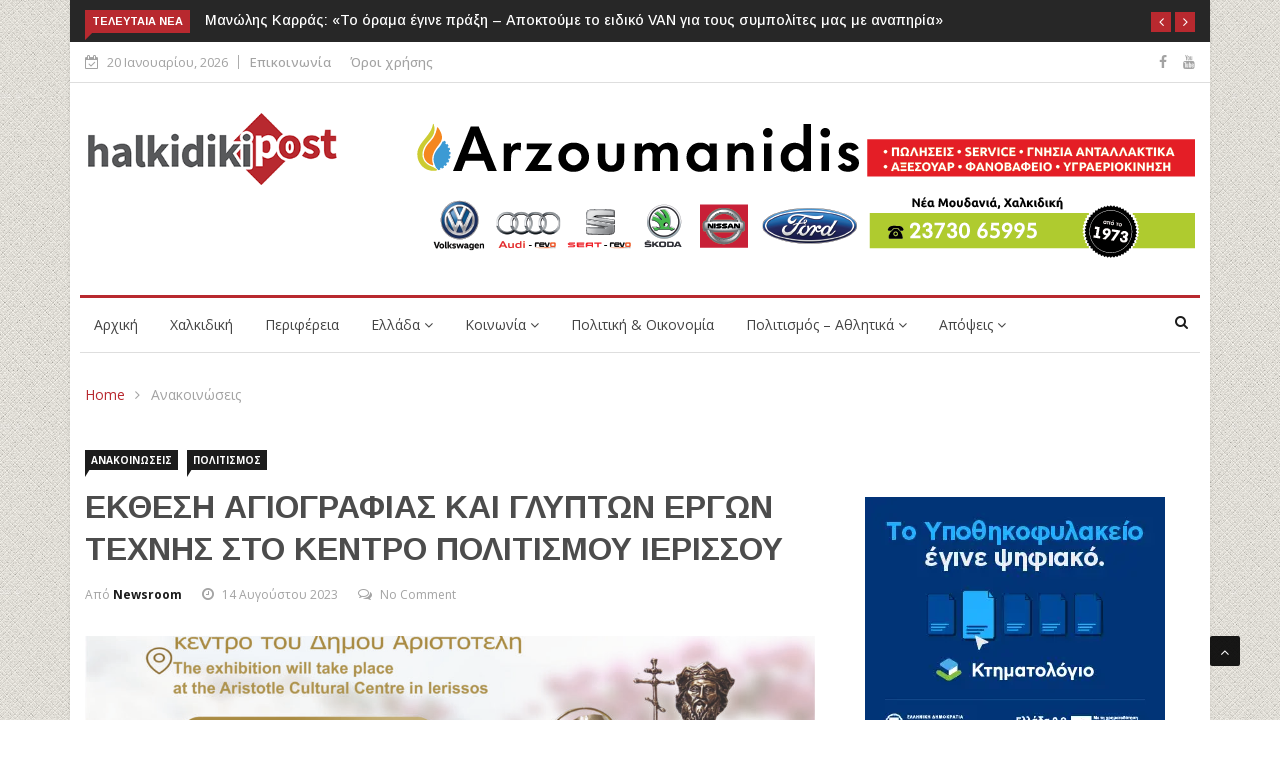

--- FILE ---
content_type: text/html; charset=UTF-8
request_url: https://www.halkidikipost.gr/2023/08/ekthesi-agiografias-kai-glypton-ergon-technis-sto-kentro-politismou-ierissou/
body_size: 26311
content:

<!DOCTYPE html>
<html dir="ltr" lang="el" prefix="og: https://ogp.me/ns# fb: http://ogp.me/ns/fb#">
<head>
<meta charset="UTF-8">
<meta name="viewport" content="width=device-width">
<link rel="profile" href="http://gmpg.org/xfn/11">
<link rel="pingback" href="https://www.halkidikipost.gr/xmlrpc.php">
<!-- set faviocn-->
<title>ΕΚΘΕΣΗ ΑΓΙΟΓΡΑΦΙΑΣ ΚΑΙ ΓΛΥΠΤΩΝ ΕΡΓΩΝ ΤΕΧΝΗΣ ΣΤΟ ΚΕΝΤΡΟ ΠΟΛΙΤΙΣΜΟΥ ΙΕΡΙΣΣΟΥ - HalkidikiPost</title>

		<!-- All in One SEO 4.9.3 - aioseo.com -->
	<meta name="robots" content="max-image-preview:large" />
	<meta name="author" content="Newsroom"/>
	<link rel="canonical" href="https://www.halkidikipost.gr/2023/08/ekthesi-agiografias-kai-glypton-ergon-technis-sto-kentro-politismou-ierissou/" />
	<meta name="generator" content="All in One SEO (AIOSEO) 4.9.3" />
		<meta property="og:locale" content="el_GR" />
		<meta property="og:site_name" content="HalkidikiPost - τα νέα της Χαλκιδικής" />
		<meta property="og:type" content="article" />
		<meta property="og:title" content="ΕΚΘΕΣΗ ΑΓΙΟΓΡΑΦΙΑΣ ΚΑΙ ΓΛΥΠΤΩΝ ΕΡΓΩΝ ΤΕΧΝΗΣ ΣΤΟ ΚΕΝΤΡΟ ΠΟΛΙΤΙΣΜΟΥ ΙΕΡΙΣΣΟΥ - HalkidikiPost" />
		<meta property="og:url" content="https://www.halkidikipost.gr/2023/08/ekthesi-agiografias-kai-glypton-ergon-technis-sto-kentro-politismou-ierissou/" />
		<meta property="og:image" content="https://www.halkidikipost.gr/wp-content/uploads/2023/08/ΕΚΘΕΣΗ-ΑΓΙΟΓΡΑΦιΑΣ-scaled.jpg" />
		<meta property="og:image:secure_url" content="https://www.halkidikipost.gr/wp-content/uploads/2023/08/ΕΚΘΕΣΗ-ΑΓΙΟΓΡΑΦιΑΣ-scaled.jpg" />
		<meta property="og:image:width" content="1791" />
		<meta property="og:image:height" content="2560" />
		<meta property="article:published_time" content="2023-08-14T14:46:40+00:00" />
		<meta property="article:modified_time" content="2023-08-14T14:46:40+00:00" />
		<meta property="article:publisher" content="https://www.facebook.com/halkidikipost" />
		<meta name="twitter:card" content="summary_large_image" />
		<meta name="twitter:title" content="ΕΚΘΕΣΗ ΑΓΙΟΓΡΑΦΙΑΣ ΚΑΙ ΓΛΥΠΤΩΝ ΕΡΓΩΝ ΤΕΧΝΗΣ ΣΤΟ ΚΕΝΤΡΟ ΠΟΛΙΤΙΣΜΟΥ ΙΕΡΙΣΣΟΥ - HalkidikiPost" />
		<meta name="twitter:image" content="https://www.halkidikipost.gr/wp-content/uploads/2023/08/ΕΚΘΕΣΗ-ΑΓΙΟΓΡΑΦιΑΣ-scaled.jpg" />
		<script type="application/ld+json" class="aioseo-schema">
			{"@context":"https:\/\/schema.org","@graph":[{"@type":"BlogPosting","@id":"https:\/\/www.halkidikipost.gr\/2023\/08\/ekthesi-agiografias-kai-glypton-ergon-technis-sto-kentro-politismou-ierissou\/#blogposting","name":"\u0395\u039a\u0398\u0395\u03a3\u0397 \u0391\u0393\u0399\u039f\u0393\u03a1\u0391\u03a6\u0399\u0391\u03a3 \u039a\u0391\u0399 \u0393\u039b\u03a5\u03a0\u03a4\u03a9\u039d \u0395\u03a1\u0393\u03a9\u039d \u03a4\u0395\u03a7\u039d\u0397\u03a3 \u03a3\u03a4\u039f \u039a\u0395\u039d\u03a4\u03a1\u039f \u03a0\u039f\u039b\u0399\u03a4\u0399\u03a3\u039c\u039f\u03a5 \u0399\u0395\u03a1\u0399\u03a3\u03a3\u039f\u03a5 - HalkidikiPost","headline":"\u0395\u039a\u0398\u0395\u03a3\u0397 \u0391\u0393\u0399\u039f\u0393\u03a1\u0391\u03a6\u0399\u0391\u03a3 \u039a\u0391\u0399 \u0393\u039b\u03a5\u03a0\u03a4\u03a9\u039d \u0395\u03a1\u0393\u03a9\u039d \u03a4\u0395\u03a7\u039d\u0397\u03a3 \u03a3\u03a4\u039f \u039a\u0395\u039d\u03a4\u03a1\u039f \u03a0\u039f\u039b\u0399\u03a4\u0399\u03a3\u039c\u039f\u03a5 \u0399\u0395\u03a1\u0399\u03a3\u03a3\u039f\u03a5","author":{"@id":"https:\/\/www.halkidikipost.gr\/author\/halkidikipost\/#author"},"publisher":{"@id":"https:\/\/www.halkidikipost.gr\/#organization"},"image":{"@type":"ImageObject","url":"https:\/\/www.halkidikipost.gr\/wp-content\/uploads\/2023\/08\/\u0395\u039a\u0398\u0395\u03a3\u0397-\u0391\u0393\u0399\u039f\u0393\u03a1\u0391\u03a6\u03b9\u0391\u03a3-scaled.jpg","width":1791,"height":2560},"datePublished":"2023-08-14T14:46:40+03:00","dateModified":"2023-08-14T14:46:40+03:00","inLanguage":"el","mainEntityOfPage":{"@id":"https:\/\/www.halkidikipost.gr\/2023\/08\/ekthesi-agiografias-kai-glypton-ergon-technis-sto-kentro-politismou-ierissou\/#webpage"},"isPartOf":{"@id":"https:\/\/www.halkidikipost.gr\/2023\/08\/ekthesi-agiografias-kai-glypton-ergon-technis-sto-kentro-politismou-ierissou\/#webpage"},"articleSection":"\u0391\u03bd\u03b1\u03ba\u03bf\u03b9\u03bd\u03ce\u03c3\u03b5\u03b9\u03c2, \u03a0\u03bf\u03bb\u03b9\u03c4\u03b9\u03c3\u03bc\u03cc\u03c2"},{"@type":"BreadcrumbList","@id":"https:\/\/www.halkidikipost.gr\/2023\/08\/ekthesi-agiografias-kai-glypton-ergon-technis-sto-kentro-politismou-ierissou\/#breadcrumblist","itemListElement":[{"@type":"ListItem","@id":"https:\/\/www.halkidikipost.gr#listItem","position":1,"name":"Home","item":"https:\/\/www.halkidikipost.gr","nextItem":{"@type":"ListItem","@id":"https:\/\/www.halkidikipost.gr\/category\/culture\/#listItem","name":"\u03a0\u03bf\u03bb\u03b9\u03c4\u03b9\u03c3\u03bc\u03cc\u03c2"}},{"@type":"ListItem","@id":"https:\/\/www.halkidikipost.gr\/category\/culture\/#listItem","position":2,"name":"\u03a0\u03bf\u03bb\u03b9\u03c4\u03b9\u03c3\u03bc\u03cc\u03c2","item":"https:\/\/www.halkidikipost.gr\/category\/culture\/","nextItem":{"@type":"ListItem","@id":"https:\/\/www.halkidikipost.gr\/2023\/08\/ekthesi-agiografias-kai-glypton-ergon-technis-sto-kentro-politismou-ierissou\/#listItem","name":"\u0395\u039a\u0398\u0395\u03a3\u0397 \u0391\u0393\u0399\u039f\u0393\u03a1\u0391\u03a6\u0399\u0391\u03a3 \u039a\u0391\u0399 \u0393\u039b\u03a5\u03a0\u03a4\u03a9\u039d \u0395\u03a1\u0393\u03a9\u039d \u03a4\u0395\u03a7\u039d\u0397\u03a3 \u03a3\u03a4\u039f \u039a\u0395\u039d\u03a4\u03a1\u039f \u03a0\u039f\u039b\u0399\u03a4\u0399\u03a3\u039c\u039f\u03a5 \u0399\u0395\u03a1\u0399\u03a3\u03a3\u039f\u03a5"},"previousItem":{"@type":"ListItem","@id":"https:\/\/www.halkidikipost.gr#listItem","name":"Home"}},{"@type":"ListItem","@id":"https:\/\/www.halkidikipost.gr\/2023\/08\/ekthesi-agiografias-kai-glypton-ergon-technis-sto-kentro-politismou-ierissou\/#listItem","position":3,"name":"\u0395\u039a\u0398\u0395\u03a3\u0397 \u0391\u0393\u0399\u039f\u0393\u03a1\u0391\u03a6\u0399\u0391\u03a3 \u039a\u0391\u0399 \u0393\u039b\u03a5\u03a0\u03a4\u03a9\u039d \u0395\u03a1\u0393\u03a9\u039d \u03a4\u0395\u03a7\u039d\u0397\u03a3 \u03a3\u03a4\u039f \u039a\u0395\u039d\u03a4\u03a1\u039f \u03a0\u039f\u039b\u0399\u03a4\u0399\u03a3\u039c\u039f\u03a5 \u0399\u0395\u03a1\u0399\u03a3\u03a3\u039f\u03a5","previousItem":{"@type":"ListItem","@id":"https:\/\/www.halkidikipost.gr\/category\/culture\/#listItem","name":"\u03a0\u03bf\u03bb\u03b9\u03c4\u03b9\u03c3\u03bc\u03cc\u03c2"}}]},{"@type":"Organization","@id":"https:\/\/www.halkidikipost.gr\/#organization","name":"HalkidikiPost","description":"\u03c4\u03b1 \u03bd\u03ad\u03b1 \u03c4\u03b7\u03c2 \u03a7\u03b1\u03bb\u03ba\u03b9\u03b4\u03b9\u03ba\u03ae\u03c2","url":"https:\/\/www.halkidikipost.gr\/","sameAs":["https:\/\/www.facebook.com\/halkidikipost"]},{"@type":"Person","@id":"https:\/\/www.halkidikipost.gr\/author\/halkidikipost\/#author","url":"https:\/\/www.halkidikipost.gr\/author\/halkidikipost\/","name":"Newsroom","image":{"@type":"ImageObject","@id":"https:\/\/www.halkidikipost.gr\/2023\/08\/ekthesi-agiografias-kai-glypton-ergon-technis-sto-kentro-politismou-ierissou\/#authorImage","url":"https:\/\/secure.gravatar.com\/avatar\/294efdeefabfebeef32d3c99f85b80caaa4169c90f928c5377037def83353d81?s=96&d=mm&r=g","width":96,"height":96,"caption":"Newsroom"}},{"@type":"WebPage","@id":"https:\/\/www.halkidikipost.gr\/2023\/08\/ekthesi-agiografias-kai-glypton-ergon-technis-sto-kentro-politismou-ierissou\/#webpage","url":"https:\/\/www.halkidikipost.gr\/2023\/08\/ekthesi-agiografias-kai-glypton-ergon-technis-sto-kentro-politismou-ierissou\/","name":"\u0395\u039a\u0398\u0395\u03a3\u0397 \u0391\u0393\u0399\u039f\u0393\u03a1\u0391\u03a6\u0399\u0391\u03a3 \u039a\u0391\u0399 \u0393\u039b\u03a5\u03a0\u03a4\u03a9\u039d \u0395\u03a1\u0393\u03a9\u039d \u03a4\u0395\u03a7\u039d\u0397\u03a3 \u03a3\u03a4\u039f \u039a\u0395\u039d\u03a4\u03a1\u039f \u03a0\u039f\u039b\u0399\u03a4\u0399\u03a3\u039c\u039f\u03a5 \u0399\u0395\u03a1\u0399\u03a3\u03a3\u039f\u03a5 - HalkidikiPost","inLanguage":"el","isPartOf":{"@id":"https:\/\/www.halkidikipost.gr\/#website"},"breadcrumb":{"@id":"https:\/\/www.halkidikipost.gr\/2023\/08\/ekthesi-agiografias-kai-glypton-ergon-technis-sto-kentro-politismou-ierissou\/#breadcrumblist"},"author":{"@id":"https:\/\/www.halkidikipost.gr\/author\/halkidikipost\/#author"},"creator":{"@id":"https:\/\/www.halkidikipost.gr\/author\/halkidikipost\/#author"},"image":{"@type":"ImageObject","url":"https:\/\/www.halkidikipost.gr\/wp-content\/uploads\/2023\/08\/\u0395\u039a\u0398\u0395\u03a3\u0397-\u0391\u0393\u0399\u039f\u0393\u03a1\u0391\u03a6\u03b9\u0391\u03a3-scaled.jpg","@id":"https:\/\/www.halkidikipost.gr\/2023\/08\/ekthesi-agiografias-kai-glypton-ergon-technis-sto-kentro-politismou-ierissou\/#mainImage","width":1791,"height":2560},"primaryImageOfPage":{"@id":"https:\/\/www.halkidikipost.gr\/2023\/08\/ekthesi-agiografias-kai-glypton-ergon-technis-sto-kentro-politismou-ierissou\/#mainImage"},"datePublished":"2023-08-14T14:46:40+03:00","dateModified":"2023-08-14T14:46:40+03:00"},{"@type":"WebSite","@id":"https:\/\/www.halkidikipost.gr\/#website","url":"https:\/\/www.halkidikipost.gr\/","name":"HalkidikiPost","description":"\u03c4\u03b1 \u03bd\u03ad\u03b1 \u03c4\u03b7\u03c2 \u03a7\u03b1\u03bb\u03ba\u03b9\u03b4\u03b9\u03ba\u03ae\u03c2","inLanguage":"el","publisher":{"@id":"https:\/\/www.halkidikipost.gr\/#organization"}}]}
		</script>
		<!-- All in One SEO -->

<link rel='dns-prefetch' href='//platform-api.sharethis.com' />
<link rel='dns-prefetch' href='//www.googletagmanager.com' />
<link rel='dns-prefetch' href='//fonts.googleapis.com' />
<link rel='preconnect' href='https://fonts.gstatic.com' crossorigin />
<link rel="alternate" type="application/rss+xml" title="Ροή RSS &raquo; HalkidikiPost" href="https://www.halkidikipost.gr/feed/" />
<link rel="alternate" type="application/rss+xml" title="Ροή Σχολίων &raquo; HalkidikiPost" href="https://www.halkidikipost.gr/comments/feed/" />
<link rel="alternate" type="application/rss+xml" title="Ροή Σχολίων HalkidikiPost &raquo; ΕΚΘΕΣΗ ΑΓΙΟΓΡΑΦΙΑΣ ΚΑΙ ΓΛΥΠΤΩΝ ΕΡΓΩΝ ΤΕΧΝΗΣ ΣΤΟ ΚΕΝΤΡΟ ΠΟΛΙΤΙΣΜΟΥ ΙΕΡΙΣΣΟΥ" href="https://www.halkidikipost.gr/2023/08/ekthesi-agiografias-kai-glypton-ergon-technis-sto-kentro-politismou-ierissou/feed/" />
<link rel="alternate" title="oEmbed (JSON)" type="application/json+oembed" href="https://www.halkidikipost.gr/wp-json/oembed/1.0/embed?url=https%3A%2F%2Fwww.halkidikipost.gr%2F2023%2F08%2Fekthesi-agiografias-kai-glypton-ergon-technis-sto-kentro-politismou-ierissou%2F" />
<link rel="alternate" title="oEmbed (XML)" type="text/xml+oembed" href="https://www.halkidikipost.gr/wp-json/oembed/1.0/embed?url=https%3A%2F%2Fwww.halkidikipost.gr%2F2023%2F08%2Fekthesi-agiografias-kai-glypton-ergon-technis-sto-kentro-politismou-ierissou%2F&#038;format=xml" />
		<!-- This site uses the Google Analytics by MonsterInsights plugin v9.11.1 - Using Analytics tracking - https://www.monsterinsights.com/ -->
							<script src="//www.googletagmanager.com/gtag/js?id=G-ERKQQQ96P5"  data-cfasync="false" data-wpfc-render="false" type="text/javascript" async></script>
			<script data-cfasync="false" data-wpfc-render="false" type="text/javascript">
				var mi_version = '9.11.1';
				var mi_track_user = true;
				var mi_no_track_reason = '';
								var MonsterInsightsDefaultLocations = {"page_location":"https:\/\/www.halkidikipost.gr\/2023\/08\/ekthesi-agiografias-kai-glypton-ergon-technis-sto-kentro-politismou-ierissou\/"};
								if ( typeof MonsterInsightsPrivacyGuardFilter === 'function' ) {
					var MonsterInsightsLocations = (typeof MonsterInsightsExcludeQuery === 'object') ? MonsterInsightsPrivacyGuardFilter( MonsterInsightsExcludeQuery ) : MonsterInsightsPrivacyGuardFilter( MonsterInsightsDefaultLocations );
				} else {
					var MonsterInsightsLocations = (typeof MonsterInsightsExcludeQuery === 'object') ? MonsterInsightsExcludeQuery : MonsterInsightsDefaultLocations;
				}

								var disableStrs = [
										'ga-disable-G-ERKQQQ96P5',
									];

				/* Function to detect opted out users */
				function __gtagTrackerIsOptedOut() {
					for (var index = 0; index < disableStrs.length; index++) {
						if (document.cookie.indexOf(disableStrs[index] + '=true') > -1) {
							return true;
						}
					}

					return false;
				}

				/* Disable tracking if the opt-out cookie exists. */
				if (__gtagTrackerIsOptedOut()) {
					for (var index = 0; index < disableStrs.length; index++) {
						window[disableStrs[index]] = true;
					}
				}

				/* Opt-out function */
				function __gtagTrackerOptout() {
					for (var index = 0; index < disableStrs.length; index++) {
						document.cookie = disableStrs[index] + '=true; expires=Thu, 31 Dec 2099 23:59:59 UTC; path=/';
						window[disableStrs[index]] = true;
					}
				}

				if ('undefined' === typeof gaOptout) {
					function gaOptout() {
						__gtagTrackerOptout();
					}
				}
								window.dataLayer = window.dataLayer || [];

				window.MonsterInsightsDualTracker = {
					helpers: {},
					trackers: {},
				};
				if (mi_track_user) {
					function __gtagDataLayer() {
						dataLayer.push(arguments);
					}

					function __gtagTracker(type, name, parameters) {
						if (!parameters) {
							parameters = {};
						}

						if (parameters.send_to) {
							__gtagDataLayer.apply(null, arguments);
							return;
						}

						if (type === 'event') {
														parameters.send_to = monsterinsights_frontend.v4_id;
							var hookName = name;
							if (typeof parameters['event_category'] !== 'undefined') {
								hookName = parameters['event_category'] + ':' + name;
							}

							if (typeof MonsterInsightsDualTracker.trackers[hookName] !== 'undefined') {
								MonsterInsightsDualTracker.trackers[hookName](parameters);
							} else {
								__gtagDataLayer('event', name, parameters);
							}
							
						} else {
							__gtagDataLayer.apply(null, arguments);
						}
					}

					__gtagTracker('js', new Date());
					__gtagTracker('set', {
						'developer_id.dZGIzZG': true,
											});
					if ( MonsterInsightsLocations.page_location ) {
						__gtagTracker('set', MonsterInsightsLocations);
					}
										__gtagTracker('config', 'G-ERKQQQ96P5', {"forceSSL":"true"} );
										window.gtag = __gtagTracker;										(function () {
						/* https://developers.google.com/analytics/devguides/collection/analyticsjs/ */
						/* ga and __gaTracker compatibility shim. */
						var noopfn = function () {
							return null;
						};
						var newtracker = function () {
							return new Tracker();
						};
						var Tracker = function () {
							return null;
						};
						var p = Tracker.prototype;
						p.get = noopfn;
						p.set = noopfn;
						p.send = function () {
							var args = Array.prototype.slice.call(arguments);
							args.unshift('send');
							__gaTracker.apply(null, args);
						};
						var __gaTracker = function () {
							var len = arguments.length;
							if (len === 0) {
								return;
							}
							var f = arguments[len - 1];
							if (typeof f !== 'object' || f === null || typeof f.hitCallback !== 'function') {
								if ('send' === arguments[0]) {
									var hitConverted, hitObject = false, action;
									if ('event' === arguments[1]) {
										if ('undefined' !== typeof arguments[3]) {
											hitObject = {
												'eventAction': arguments[3],
												'eventCategory': arguments[2],
												'eventLabel': arguments[4],
												'value': arguments[5] ? arguments[5] : 1,
											}
										}
									}
									if ('pageview' === arguments[1]) {
										if ('undefined' !== typeof arguments[2]) {
											hitObject = {
												'eventAction': 'page_view',
												'page_path': arguments[2],
											}
										}
									}
									if (typeof arguments[2] === 'object') {
										hitObject = arguments[2];
									}
									if (typeof arguments[5] === 'object') {
										Object.assign(hitObject, arguments[5]);
									}
									if ('undefined' !== typeof arguments[1].hitType) {
										hitObject = arguments[1];
										if ('pageview' === hitObject.hitType) {
											hitObject.eventAction = 'page_view';
										}
									}
									if (hitObject) {
										action = 'timing' === arguments[1].hitType ? 'timing_complete' : hitObject.eventAction;
										hitConverted = mapArgs(hitObject);
										__gtagTracker('event', action, hitConverted);
									}
								}
								return;
							}

							function mapArgs(args) {
								var arg, hit = {};
								var gaMap = {
									'eventCategory': 'event_category',
									'eventAction': 'event_action',
									'eventLabel': 'event_label',
									'eventValue': 'event_value',
									'nonInteraction': 'non_interaction',
									'timingCategory': 'event_category',
									'timingVar': 'name',
									'timingValue': 'value',
									'timingLabel': 'event_label',
									'page': 'page_path',
									'location': 'page_location',
									'title': 'page_title',
									'referrer' : 'page_referrer',
								};
								for (arg in args) {
																		if (!(!args.hasOwnProperty(arg) || !gaMap.hasOwnProperty(arg))) {
										hit[gaMap[arg]] = args[arg];
									} else {
										hit[arg] = args[arg];
									}
								}
								return hit;
							}

							try {
								f.hitCallback();
							} catch (ex) {
							}
						};
						__gaTracker.create = newtracker;
						__gaTracker.getByName = newtracker;
						__gaTracker.getAll = function () {
							return [];
						};
						__gaTracker.remove = noopfn;
						__gaTracker.loaded = true;
						window['__gaTracker'] = __gaTracker;
					})();
									} else {
										console.log("");
					(function () {
						function __gtagTracker() {
							return null;
						}

						window['__gtagTracker'] = __gtagTracker;
						window['gtag'] = __gtagTracker;
					})();
									}
			</script>
							<!-- / Google Analytics by MonsterInsights -->
		<style id='wp-img-auto-sizes-contain-inline-css' type='text/css'>
img:is([sizes=auto i],[sizes^="auto," i]){contain-intrinsic-size:3000px 1500px}
/*# sourceURL=wp-img-auto-sizes-contain-inline-css */
</style>

<style id='wp-emoji-styles-inline-css' type='text/css'>

	img.wp-smiley, img.emoji {
		display: inline !important;
		border: none !important;
		box-shadow: none !important;
		height: 1em !important;
		width: 1em !important;
		margin: 0 0.07em !important;
		vertical-align: -0.1em !important;
		background: none !important;
		padding: 0 !important;
	}
/*# sourceURL=wp-emoji-styles-inline-css */
</style>
<link rel='stylesheet' id='wp-block-library-css' href='https://www.halkidikipost.gr/wp-includes/css/dist/block-library/style.min.css?ver=6.9' type='text/css' media='all' />
<style id='wp-block-library-theme-inline-css' type='text/css'>
.wp-block-audio :where(figcaption){color:#555;font-size:13px;text-align:center}.is-dark-theme .wp-block-audio :where(figcaption){color:#ffffffa6}.wp-block-audio{margin:0 0 1em}.wp-block-code{border:1px solid #ccc;border-radius:4px;font-family:Menlo,Consolas,monaco,monospace;padding:.8em 1em}.wp-block-embed :where(figcaption){color:#555;font-size:13px;text-align:center}.is-dark-theme .wp-block-embed :where(figcaption){color:#ffffffa6}.wp-block-embed{margin:0 0 1em}.blocks-gallery-caption{color:#555;font-size:13px;text-align:center}.is-dark-theme .blocks-gallery-caption{color:#ffffffa6}:root :where(.wp-block-image figcaption){color:#555;font-size:13px;text-align:center}.is-dark-theme :root :where(.wp-block-image figcaption){color:#ffffffa6}.wp-block-image{margin:0 0 1em}.wp-block-pullquote{border-bottom:4px solid;border-top:4px solid;color:currentColor;margin-bottom:1.75em}.wp-block-pullquote :where(cite),.wp-block-pullquote :where(footer),.wp-block-pullquote__citation{color:currentColor;font-size:.8125em;font-style:normal;text-transform:uppercase}.wp-block-quote{border-left:.25em solid;margin:0 0 1.75em;padding-left:1em}.wp-block-quote cite,.wp-block-quote footer{color:currentColor;font-size:.8125em;font-style:normal;position:relative}.wp-block-quote:where(.has-text-align-right){border-left:none;border-right:.25em solid;padding-left:0;padding-right:1em}.wp-block-quote:where(.has-text-align-center){border:none;padding-left:0}.wp-block-quote.is-large,.wp-block-quote.is-style-large,.wp-block-quote:where(.is-style-plain){border:none}.wp-block-search .wp-block-search__label{font-weight:700}.wp-block-search__button{border:1px solid #ccc;padding:.375em .625em}:where(.wp-block-group.has-background){padding:1.25em 2.375em}.wp-block-separator.has-css-opacity{opacity:.4}.wp-block-separator{border:none;border-bottom:2px solid;margin-left:auto;margin-right:auto}.wp-block-separator.has-alpha-channel-opacity{opacity:1}.wp-block-separator:not(.is-style-wide):not(.is-style-dots){width:100px}.wp-block-separator.has-background:not(.is-style-dots){border-bottom:none;height:1px}.wp-block-separator.has-background:not(.is-style-wide):not(.is-style-dots){height:2px}.wp-block-table{margin:0 0 1em}.wp-block-table td,.wp-block-table th{word-break:normal}.wp-block-table :where(figcaption){color:#555;font-size:13px;text-align:center}.is-dark-theme .wp-block-table :where(figcaption){color:#ffffffa6}.wp-block-video :where(figcaption){color:#555;font-size:13px;text-align:center}.is-dark-theme .wp-block-video :where(figcaption){color:#ffffffa6}.wp-block-video{margin:0 0 1em}:root :where(.wp-block-template-part.has-background){margin-bottom:0;margin-top:0;padding:1.25em 2.375em}
/*# sourceURL=/wp-includes/css/dist/block-library/theme.min.css */
</style>
<style id='classic-theme-styles-inline-css' type='text/css'>
/*! This file is auto-generated */
.wp-block-button__link{color:#fff;background-color:#32373c;border-radius:9999px;box-shadow:none;text-decoration:none;padding:calc(.667em + 2px) calc(1.333em + 2px);font-size:1.125em}.wp-block-file__button{background:#32373c;color:#fff;text-decoration:none}
/*# sourceURL=/wp-includes/css/classic-themes.min.css */
</style>
<link rel='stylesheet' id='aioseo/css/src/vue/standalone/blocks/table-of-contents/global.scss-css' href='https://www.halkidikipost.gr/wp-content/plugins/all-in-one-seo-pack/dist/Lite/assets/css/table-of-contents/global.e90f6d47.css?ver=4.9.3' type='text/css' media='all' />
<style id='global-styles-inline-css' type='text/css'>
:root{--wp--preset--aspect-ratio--square: 1;--wp--preset--aspect-ratio--4-3: 4/3;--wp--preset--aspect-ratio--3-4: 3/4;--wp--preset--aspect-ratio--3-2: 3/2;--wp--preset--aspect-ratio--2-3: 2/3;--wp--preset--aspect-ratio--16-9: 16/9;--wp--preset--aspect-ratio--9-16: 9/16;--wp--preset--color--black: #000000;--wp--preset--color--cyan-bluish-gray: #abb8c3;--wp--preset--color--white: #ffffff;--wp--preset--color--pale-pink: #f78da7;--wp--preset--color--vivid-red: #cf2e2e;--wp--preset--color--luminous-vivid-orange: #ff6900;--wp--preset--color--luminous-vivid-amber: #fcb900;--wp--preset--color--light-green-cyan: #7bdcb5;--wp--preset--color--vivid-green-cyan: #00d084;--wp--preset--color--pale-cyan-blue: #8ed1fc;--wp--preset--color--vivid-cyan-blue: #0693e3;--wp--preset--color--vivid-purple: #9b51e0;--wp--preset--gradient--vivid-cyan-blue-to-vivid-purple: linear-gradient(135deg,rgb(6,147,227) 0%,rgb(155,81,224) 100%);--wp--preset--gradient--light-green-cyan-to-vivid-green-cyan: linear-gradient(135deg,rgb(122,220,180) 0%,rgb(0,208,130) 100%);--wp--preset--gradient--luminous-vivid-amber-to-luminous-vivid-orange: linear-gradient(135deg,rgb(252,185,0) 0%,rgb(255,105,0) 100%);--wp--preset--gradient--luminous-vivid-orange-to-vivid-red: linear-gradient(135deg,rgb(255,105,0) 0%,rgb(207,46,46) 100%);--wp--preset--gradient--very-light-gray-to-cyan-bluish-gray: linear-gradient(135deg,rgb(238,238,238) 0%,rgb(169,184,195) 100%);--wp--preset--gradient--cool-to-warm-spectrum: linear-gradient(135deg,rgb(74,234,220) 0%,rgb(151,120,209) 20%,rgb(207,42,186) 40%,rgb(238,44,130) 60%,rgb(251,105,98) 80%,rgb(254,248,76) 100%);--wp--preset--gradient--blush-light-purple: linear-gradient(135deg,rgb(255,206,236) 0%,rgb(152,150,240) 100%);--wp--preset--gradient--blush-bordeaux: linear-gradient(135deg,rgb(254,205,165) 0%,rgb(254,45,45) 50%,rgb(107,0,62) 100%);--wp--preset--gradient--luminous-dusk: linear-gradient(135deg,rgb(255,203,112) 0%,rgb(199,81,192) 50%,rgb(65,88,208) 100%);--wp--preset--gradient--pale-ocean: linear-gradient(135deg,rgb(255,245,203) 0%,rgb(182,227,212) 50%,rgb(51,167,181) 100%);--wp--preset--gradient--electric-grass: linear-gradient(135deg,rgb(202,248,128) 0%,rgb(113,206,126) 100%);--wp--preset--gradient--midnight: linear-gradient(135deg,rgb(2,3,129) 0%,rgb(40,116,252) 100%);--wp--preset--font-size--small: 13px;--wp--preset--font-size--medium: 20px;--wp--preset--font-size--large: 36px;--wp--preset--font-size--x-large: 42px;--wp--preset--spacing--20: 0.44rem;--wp--preset--spacing--30: 0.67rem;--wp--preset--spacing--40: 1rem;--wp--preset--spacing--50: 1.5rem;--wp--preset--spacing--60: 2.25rem;--wp--preset--spacing--70: 3.38rem;--wp--preset--spacing--80: 5.06rem;--wp--preset--shadow--natural: 6px 6px 9px rgba(0, 0, 0, 0.2);--wp--preset--shadow--deep: 12px 12px 50px rgba(0, 0, 0, 0.4);--wp--preset--shadow--sharp: 6px 6px 0px rgba(0, 0, 0, 0.2);--wp--preset--shadow--outlined: 6px 6px 0px -3px rgb(255, 255, 255), 6px 6px rgb(0, 0, 0);--wp--preset--shadow--crisp: 6px 6px 0px rgb(0, 0, 0);}:where(.is-layout-flex){gap: 0.5em;}:where(.is-layout-grid){gap: 0.5em;}body .is-layout-flex{display: flex;}.is-layout-flex{flex-wrap: wrap;align-items: center;}.is-layout-flex > :is(*, div){margin: 0;}body .is-layout-grid{display: grid;}.is-layout-grid > :is(*, div){margin: 0;}:where(.wp-block-columns.is-layout-flex){gap: 2em;}:where(.wp-block-columns.is-layout-grid){gap: 2em;}:where(.wp-block-post-template.is-layout-flex){gap: 1.25em;}:where(.wp-block-post-template.is-layout-grid){gap: 1.25em;}.has-black-color{color: var(--wp--preset--color--black) !important;}.has-cyan-bluish-gray-color{color: var(--wp--preset--color--cyan-bluish-gray) !important;}.has-white-color{color: var(--wp--preset--color--white) !important;}.has-pale-pink-color{color: var(--wp--preset--color--pale-pink) !important;}.has-vivid-red-color{color: var(--wp--preset--color--vivid-red) !important;}.has-luminous-vivid-orange-color{color: var(--wp--preset--color--luminous-vivid-orange) !important;}.has-luminous-vivid-amber-color{color: var(--wp--preset--color--luminous-vivid-amber) !important;}.has-light-green-cyan-color{color: var(--wp--preset--color--light-green-cyan) !important;}.has-vivid-green-cyan-color{color: var(--wp--preset--color--vivid-green-cyan) !important;}.has-pale-cyan-blue-color{color: var(--wp--preset--color--pale-cyan-blue) !important;}.has-vivid-cyan-blue-color{color: var(--wp--preset--color--vivid-cyan-blue) !important;}.has-vivid-purple-color{color: var(--wp--preset--color--vivid-purple) !important;}.has-black-background-color{background-color: var(--wp--preset--color--black) !important;}.has-cyan-bluish-gray-background-color{background-color: var(--wp--preset--color--cyan-bluish-gray) !important;}.has-white-background-color{background-color: var(--wp--preset--color--white) !important;}.has-pale-pink-background-color{background-color: var(--wp--preset--color--pale-pink) !important;}.has-vivid-red-background-color{background-color: var(--wp--preset--color--vivid-red) !important;}.has-luminous-vivid-orange-background-color{background-color: var(--wp--preset--color--luminous-vivid-orange) !important;}.has-luminous-vivid-amber-background-color{background-color: var(--wp--preset--color--luminous-vivid-amber) !important;}.has-light-green-cyan-background-color{background-color: var(--wp--preset--color--light-green-cyan) !important;}.has-vivid-green-cyan-background-color{background-color: var(--wp--preset--color--vivid-green-cyan) !important;}.has-pale-cyan-blue-background-color{background-color: var(--wp--preset--color--pale-cyan-blue) !important;}.has-vivid-cyan-blue-background-color{background-color: var(--wp--preset--color--vivid-cyan-blue) !important;}.has-vivid-purple-background-color{background-color: var(--wp--preset--color--vivid-purple) !important;}.has-black-border-color{border-color: var(--wp--preset--color--black) !important;}.has-cyan-bluish-gray-border-color{border-color: var(--wp--preset--color--cyan-bluish-gray) !important;}.has-white-border-color{border-color: var(--wp--preset--color--white) !important;}.has-pale-pink-border-color{border-color: var(--wp--preset--color--pale-pink) !important;}.has-vivid-red-border-color{border-color: var(--wp--preset--color--vivid-red) !important;}.has-luminous-vivid-orange-border-color{border-color: var(--wp--preset--color--luminous-vivid-orange) !important;}.has-luminous-vivid-amber-border-color{border-color: var(--wp--preset--color--luminous-vivid-amber) !important;}.has-light-green-cyan-border-color{border-color: var(--wp--preset--color--light-green-cyan) !important;}.has-vivid-green-cyan-border-color{border-color: var(--wp--preset--color--vivid-green-cyan) !important;}.has-pale-cyan-blue-border-color{border-color: var(--wp--preset--color--pale-cyan-blue) !important;}.has-vivid-cyan-blue-border-color{border-color: var(--wp--preset--color--vivid-cyan-blue) !important;}.has-vivid-purple-border-color{border-color: var(--wp--preset--color--vivid-purple) !important;}.has-vivid-cyan-blue-to-vivid-purple-gradient-background{background: var(--wp--preset--gradient--vivid-cyan-blue-to-vivid-purple) !important;}.has-light-green-cyan-to-vivid-green-cyan-gradient-background{background: var(--wp--preset--gradient--light-green-cyan-to-vivid-green-cyan) !important;}.has-luminous-vivid-amber-to-luminous-vivid-orange-gradient-background{background: var(--wp--preset--gradient--luminous-vivid-amber-to-luminous-vivid-orange) !important;}.has-luminous-vivid-orange-to-vivid-red-gradient-background{background: var(--wp--preset--gradient--luminous-vivid-orange-to-vivid-red) !important;}.has-very-light-gray-to-cyan-bluish-gray-gradient-background{background: var(--wp--preset--gradient--very-light-gray-to-cyan-bluish-gray) !important;}.has-cool-to-warm-spectrum-gradient-background{background: var(--wp--preset--gradient--cool-to-warm-spectrum) !important;}.has-blush-light-purple-gradient-background{background: var(--wp--preset--gradient--blush-light-purple) !important;}.has-blush-bordeaux-gradient-background{background: var(--wp--preset--gradient--blush-bordeaux) !important;}.has-luminous-dusk-gradient-background{background: var(--wp--preset--gradient--luminous-dusk) !important;}.has-pale-ocean-gradient-background{background: var(--wp--preset--gradient--pale-ocean) !important;}.has-electric-grass-gradient-background{background: var(--wp--preset--gradient--electric-grass) !important;}.has-midnight-gradient-background{background: var(--wp--preset--gradient--midnight) !important;}.has-small-font-size{font-size: var(--wp--preset--font-size--small) !important;}.has-medium-font-size{font-size: var(--wp--preset--font-size--medium) !important;}.has-large-font-size{font-size: var(--wp--preset--font-size--large) !important;}.has-x-large-font-size{font-size: var(--wp--preset--font-size--x-large) !important;}
:where(.wp-block-post-template.is-layout-flex){gap: 1.25em;}:where(.wp-block-post-template.is-layout-grid){gap: 1.25em;}
:where(.wp-block-term-template.is-layout-flex){gap: 1.25em;}:where(.wp-block-term-template.is-layout-grid){gap: 1.25em;}
:where(.wp-block-columns.is-layout-flex){gap: 2em;}:where(.wp-block-columns.is-layout-grid){gap: 2em;}
:root :where(.wp-block-pullquote){font-size: 1.5em;line-height: 1.6;}
/*# sourceURL=global-styles-inline-css */
</style>
<link rel='stylesheet' id='fontawesome-five-css-css' href='https://www.halkidikipost.gr/wp-content/plugins/accesspress-social-counter/css/fontawesome-all.css?ver=1.9.2' type='text/css' media='all' />
<link rel='stylesheet' id='apsc-frontend-css-css' href='https://www.halkidikipost.gr/wp-content/plugins/accesspress-social-counter/css/frontend.css?ver=1.9.2' type='text/css' media='all' />
<link rel='stylesheet' id='titan-adminbar-styles-css' href='https://www.halkidikipost.gr/wp-content/plugins/anti-spam/assets/css/admin-bar.css?ver=7.4.0' type='text/css' media='all' />
<link rel='stylesheet' id='contact-form-7-css' href='https://www.halkidikipost.gr/wp-content/plugins/contact-form-7/includes/css/styles.css?ver=6.1.4' type='text/css' media='all' />
<link rel='stylesheet' id='dashicons-css' href='https://www.halkidikipost.gr/wp-includes/css/dashicons.min.css?ver=6.9' type='text/css' media='all' />
<link rel='stylesheet' id='wpmm_fontawesome_css-css' href='https://www.halkidikipost.gr/wp-content/plugins/wp-megamenu/assets/font-awesome-4.7.0/css/font-awesome.min.css?ver=4.7.0' type='text/css' media='all' />
<link rel='stylesheet' id='wpmm_css-css' href='https://www.halkidikipost.gr/wp-content/plugins/wp-megamenu/assets/css/wpmm.css?ver=1.4.2' type='text/css' media='all' />
<link rel='stylesheet' id='wp_megamenu_generated_css-css' href='https://www.halkidikipost.gr/wp-content/uploads/wp-megamenu/wp-megamenu.css?ver=1.4.2' type='text/css' media='all' />
<link rel='stylesheet' id='featuresbox_css-css' href='https://www.halkidikipost.gr/wp-content/plugins/wp-megamenu/addons/wpmm-featuresbox/wpmm-featuresbox.css?ver=1' type='text/css' media='all' />
<link rel='stylesheet' id='postgrid_css-css' href='https://www.halkidikipost.gr/wp-content/plugins/wp-megamenu/addons/wpmm-gridpost/wpmm-gridpost.css?ver=1' type='text/css' media='all' />
<link rel='stylesheet' id='google-fonts-css' href='https://fonts.googleapis.com/css?family=Open%2BSans%3A300%2C400%2C600%2C700%7CArimo%3A400%2C700&#038;subset=latin%2Clatin-ext' type='text/css' media='all' />
<link rel='stylesheet' id='bootstrap-css' href='https://www.halkidikipost.gr/wp-content/themes/news247/css/bootstrap.min.css?ver=all' type='text/css' media='all' />
<link rel='stylesheet' id='font-awesome-css' href='https://www.halkidikipost.gr/wp-content/plugins/elementor/assets/lib/font-awesome/css/font-awesome.min.css?ver=4.7.0' type='text/css' media='all' />
<link rel='stylesheet' id='news247-wp-css' href='https://www.halkidikipost.gr/wp-content/themes/news247/css/bootstrap-wp.css?ver=all' type='text/css' media='all' />
<link rel='stylesheet' id='magnific-popup-css' href='https://www.halkidikipost.gr/wp-content/themes/news247/css/magnific-popup.css?ver=all' type='text/css' media='all' />
<link rel='stylesheet' id='owl.theme.default-css' href='https://www.halkidikipost.gr/wp-content/themes/news247/css/owl.theme.default.css?ver=all' type='text/css' media='all' />
<link rel='stylesheet' id='lightbox-css' href='https://www.halkidikipost.gr/wp-content/themes/news247/css/lightbox.css?ver=all' type='text/css' media='all' />
<link rel='stylesheet' id='news247-style-css' href='https://www.halkidikipost.gr/wp-content/themes/news247/style.css?ver=6.9' type='text/css' media='all' />
<style id='news247-style-inline-css' type='text/css'>
.site-nav-inner{text-align:left;}.logo-header-inner{text-align:left;}a, a:visited, a:focus,.topbar .top-menu li a:hover,
                ul.main-menu>li:hover>a,
                ul.main-menu li ul li:hover > a,.navbar-header .navbar-toggle .menu-text:hover,
                .nav-solid ul.navbar-nav > li:hover > a, .nav-solid ul.navbar-nav > li.active > a,
                .blog-entry-footer a:hover,.blog-share-button ul li a:hover,.copyright-info i,
                .widget ul.nav>li>a:hover,.post-meta span i,.more-link:hover, .social-icons a:hover,
                .entry-header .page-title a:hover,.post-navigation span:hover,.post-navigation h3:hover,
                .authors-social a:hover,.related-item-content .border-overlay-content .post-cat a,
                .related-post .entry-title a:hover,.related-post .post-cat a:hover,
                .recent-posts .post-info .entry-title a:hover,
                .sidebar .widget_categories ul.nav  li:hover a,.sidebar .widget_archive ul li:hover a,
                .sidebar .widget_pages  ul li:hover a,.sidebar .widget_meta  ul li:hover a,
                .sidebar .widget_recent_comments  ul li:hover a,.sidebar .widget_recent_entries  ul li:hover a,
                .border-overlay-content .entry-title a:hover,
                .border-overlay-content .post-cat a:hover,.slider-content .post-cat a:hover,
                .slider-content .entry-title a:hover,.top-social li a:hover,
                .header .top-social li a:hover,.blog-header h2.page-title a:hover,
                a.more-link,.entry-meta .entry-meta-list i,.entry-comment a:hover,
                .social-button li a:hover,.nav-search:hover,.promo-center-content h3:hover a,
                .entry-post-meta .publish-date a:hover,
                #responsive-menu ul li a:hover,.owl-theme .owl-nav .owl-prev,.owl-theme .owl-nav .owl-next,
                .box-slider-meta .comment a:hover,.box-slider-meta .author a:hover,
                .most-meta-category a,.most-view-item-content .entry-title a:hover,
                .editor-meta-category a:hover,.ediotr-grid-content .entry-title a:hover,
                .editor-box-meta .author a:hover,.entry-blog .entry-post-title a:hover,
                .entry-post-footer-wrap a.readmore-blog:hover,

                .woocommerce ul.products li.product .woocommerce-loop-product__title:hover,

                .entry-post-footer-wrap span a:hover,.recent-posts-widget .post-info .entry-title a:hover,
                .recent-posts-widget .post-info .post-title a:hover,
                .editor-item-content-info h4 a:hover,ul.main-menu li > ul li.current-menu-parent > a,
                ul.main-menu > li.current-menu-ancestor > a,.footerbottom-widget .social-button-widget li a i:hover,
                .post-block-style .post-title a:hover,#wp-megamenu-primary > .wpmm-nav-wrap ul.wp-megamenu > li ul.wp-megamenu-sub-menu li
                .wpmm-vertical-tabs-nav ul li.active a,.topbar-nav li a:hover,
                .trending-bar.tickerbelowmenu .post-title a:hover{ color:#B8292F; }.category-meta-bg a:hover:before{ border-top-color:#B8292F; }#wp-megamenu-primary > .wpmm-nav-wrap .wp-megamenu >li > ul.wp-megamenu-sub-menu li.wpmm-type-widget > a:after{ border-bottom: 2px solid #B8292F; }#header-trigger:hover .icon-bar,
                .thw-offcanvas .nano > .nano-pane > .nano-slider,
                .navbar-header .navbar-toggle:hover .icon-bar,
                .sidebar .widget-title:before,
                .widget.widget_tag_cloud .tagcloud a:hover,.btn-newsletter input[type=submit],
                .slider-content.boxed .post-cat a,.slider-content.boxed .post-cat:before,
                .box-slider .owl-nav > div:hover,.owl-merge .owl-nav > div:hover,
                .column-slider .owl-nav > div:hover,.post-meta-category a,
                .home_page5 .main-content-inner .post-layout .post-meta-category a:hover,
                .entry-image .quote-link,
                .btn-primary,a.btn-primary,.myblog-newsltter input[type=submit],
                button, input[type=button], input[type=reset], input[type=submit],
                .wpcf7-form-control.wpcf7-submit,.paging-navigation .post-nav li>a,
                .paging-navigation .post-nav  li>span,.slider-layout-cats a:hover,
                .box-slider.owl-theme .owl-dots .owl-dot span,
                .slider-layout3-item-inner .slider-layout3-btn a:hover,.comment-navigation .nav-previous a,
                .comment-navigation .nav-next a,.blog-entry-summary .page-links span,
                .post-pagination ul li a:hover,.post-pagination ul li span.current,#post-loading-button:hover,
                .latest-cats.random-clor-cats a,#post-loading-button,.owl-theme .owl-nav .owl-prev:hover,.owl-theme .owl-nav .owl-next:hover,
                .owl-theme .owl-dots .owl-dot.active span, .owl-theme .owl-dots .owl-dot:hover span,
                .search-newsletter .newsletter-subscribe a:hover,.footer-widget .widget-title:after,
                .meta-category.feature-cats a,.editor-item-content .most-meta-category a,
                .sidebar .widget-title:after,.category-meta-bg a:hover,

                    .woocommerce ul.products li.product .button,.woocommerce ul.products li.product .added_to_cart,
                    .woocommerce nav.woocommerce-pagination ul li a:focus, .woocommerce nav.woocommerce-pagination ul li a:hover, .woocommerce nav.woocommerce-pagination ul li span.current,
                    .woocommerce #respond input#submit.alt, .woocommerce a.button.alt, .woocommerce button.button.alt, .woocommerce input.button.alt,
                    .woocommerce #respond input#submit, .woocommerce a.button, .woocommerce button.button, .woocommerce input.button,

                    .entry-content a.readmore-blog,.ts-common-nav,.tp-control a,
                    .recent-posts-widget .posts-thumb .category-meta-bg a:hover,
.recent-posts-widget .post-info-full .category-meta-bg a:hover,
.single-entry-blog3 .category-meta-bg a:hover,.trending-title,.pb-common-nav:hover,.ps-common-nav:hover,
.menubelow.menudarkstyle #wp-megamenu-primary > .wpmm-nav-wrap ul.wp-megamenu > li.current-menu-ancestor,
.menubelow.menudarkstyle #wp-megamenu-primary > .wpmm-nav-wrap ul.wp-megamenu > li:hover,
.menu-menuwithlogodark #wp-megamenu-primary >
.wpmm-nav-wrap ul.wp-megamenu > li.current-menu-ancestor > a,
.menu-menuwithlogodark #wp-megamenu-primary >
.wpmm-nav-wrap ul.wp-megamenu > li:hover > a,#back-to-top .btn.btn-primary:hover,blockquote:before{ background-color:#B8292F; }.latest-course-control a:hover,
                a.slider-layout-btn:hover,.slider-layout3-item-inner .slider-layout3-btn a:hover { border-color:#B8292F; }.menubelow .thw-menubar > .row,
                .thw-menubar-wrap.menuabove{border-top:  3px solid #B8292F; }.trending-title:before{border-top:  7px solid #B8292F; }#home-search{border-top: 2px solid #B8292F; }ul.main-menu>li:hover>a:before,ul.main-menu>li.current-menu-item>a:before,
                #wp-megamenu-primary > .wpmm-nav-wrap ul.wp-megamenu > li.current-menu-ancestor > a:before,
                #wp-megamenu-primary > .wpmm-nav-wrap ul.wp-megamenu > li.current-menu-item > a:before,
                #wp-megamenu-primary > .wpmm-nav-wrap ul.wp-megamenu > li:hover > a:before{border-color: #B8292F; }a:hover,a.more-link,.most-meta-category a:hover{ color:#B8292F; }.form-submit .btn.btn-primary:hover,.post-meta-category a:hover,
              a.btn-primary:hover,.btn-primary:hover,.myblog-newsltter input[type=submit]:hover,
                button, input[type=button]:hover, input[type=reset]:hover,
                input[type=submit]:hover,.wpcf7-form-control.wpcf7-submit:hover,
                .paging-navigation .post-nav li>a:hover, .paging-navigation .post-nav  li>span:hover,
                .comment-navigation .nav-previous a:hover,
                .comment-navigation .nav-next a:hover,
                #post-loading-button:hover,.latest-cats.random-clor-cats a:hover,
                .meta-category.feature-cats a:hover,.editor-item-content .most-meta-category a:hover,
                .category-meta-bg a:hover,

                            .woocommerce ul.products li.product .button:hover,
                    .woocommerce ul.products li.product .added_to_cart:hover,
                    .woocommerce #respond input#submit.alt:hover, .woocommerce a.button.alt:hover, .woocommerce button.button.alt:hover, .woocommerce input.button.alt:hover,
                    .woocommerce #respond input#submit:hover, .woocommerce a.button:hover, .woocommerce button.button:hover, .woocommerce input.button:hover,

                    .entry-content a.readmore-blog:hover,.ts-common-nav:hover,.tp-control a:hover{ background-color:#B8292F; }.thw-menubar-wrap{ background:#FFFFFF; }.tsnews-date, .top-menu li a,.social-button li a{ color:#A3A3A3; }.top-menu li a:hover,.social-button li a:hover{ color:#EC0000; }ul.main-menu>li>a,.thw-menubar .social-button li a,.thw-menubar .nav-search{ color:#1C1C1C; }ul.main-menu>li>a:hover,ul.main-menu > li.current-menu-item >a,
                ul.main-menu>li.current-menu-parent>a{ color:#B8292F; }ul.main-menu li ul li a{ color:#333333; }ul.main-menu li ul li a:hover,ul.main-menu li ul li.current-menu-item > a{ color:#B8292F; }.footer-column{ background:#1C1C1C; }.footer-column, .footer-column a, .footer-column .widget ul.nav>li>a,
                .footer-widget .recent-posts .post-info .entry-title a,.footer-widget .recent-posts-widget .post-info .entry-title a,
                .footer-widget .recent-posts-widget .post-meta time{ color:#A3A3A3; }.footer-widget .widget-title, .footerbottom-widget .widget-title{ color:#FFFFFF; }.footer-column a:hover, .footer-column .widget ul.nav>li>a:hover,
                .footer-widget .recent-posts .post-info .entry-title a:hover,.footer-widget .recent-posts-widget .post-info .entry-title a:hover{ color:#B8292F; }.copyright{ background:#EC0000; }.copyright, .footer-nav li a { color:#FFFFFF; }.copyright a:hover, .footer-nav li a:hover { color:#BBBBBB; }
/*# sourceURL=news247-style-inline-css */
</style>
<link rel='stylesheet' id='news247-responsive-css' href='https://www.halkidikipost.gr/wp-content/themes/news247/css/responsive.css?ver=all' type='text/css' media='all' />
<link rel='stylesheet' id='news247-gutenberg-editor-styles-css' href='https://www.halkidikipost.gr/wp-content/themes/news247/css/gutenberg-custom.css?ver=all' type='text/css' media='all' />
<link rel='stylesheet' id='meks-author-widget-css' href='https://www.halkidikipost.gr/wp-content/plugins/meks-smart-author-widget/css/style.css?ver=1.1.5' type='text/css' media='all' />
<link rel="preload" as="style" href="https://fonts.googleapis.com/css?family=Open%20Sans:300,400,500,600,700,800,300italic,400italic,500italic,600italic,700italic,800italic%7CArimo:400,500,600,700,400italic,500italic,600italic,700italic&#038;display=swap&#038;ver=1764922351" /><link rel="stylesheet" href="https://fonts.googleapis.com/css?family=Open%20Sans:300,400,500,600,700,800,300italic,400italic,500italic,600italic,700italic,800italic%7CArimo:400,500,600,700,400italic,500italic,600italic,700italic&#038;display=swap&#038;ver=1764922351" media="print" onload="this.media='all'"><noscript><link rel="stylesheet" href="https://fonts.googleapis.com/css?family=Open%20Sans:300,400,500,600,700,800,300italic,400italic,500italic,600italic,700italic,800italic%7CArimo:400,500,600,700,400italic,500italic,600italic,700italic&#038;display=swap&#038;ver=1764922351" /></noscript><link rel='stylesheet' id='open-sans-css' href='https://fonts.googleapis.com/css?family=Open+Sans%3A300italic%2C400italic%2C600italic%2C300%2C400%2C600&#038;subset=latin%2Clatin-ext&#038;display=fallback&#038;ver=6.9' type='text/css' media='all' />
<link rel='stylesheet' id='poppins-css' href='//fonts.googleapis.com/css?family=Poppins%3A100%2C100italic%2C200%2C200italic%2C300%2C300italic%2Cregular%2Citalic%2C500%2C500italic%2C600%2C600italic%2C700%2C700italic%2C800%2C800italic%2C900%2C900italic&#038;ver=1.4.2' type='text/css' media='all' />
<script type="text/javascript" src="https://www.halkidikipost.gr/wp-content/plugins/google-analytics-for-wordpress/assets/js/frontend-gtag.min.js?ver=9.11.1" id="monsterinsights-frontend-script-js" async="async" data-wp-strategy="async"></script>
<script data-cfasync="false" data-wpfc-render="false" type="text/javascript" id='monsterinsights-frontend-script-js-extra'>/* <![CDATA[ */
var monsterinsights_frontend = {"js_events_tracking":"true","download_extensions":"doc,pdf,ppt,zip,xls,docx,pptx,xlsx","inbound_paths":"[]","home_url":"https:\/\/www.halkidikipost.gr","hash_tracking":"false","v4_id":"G-ERKQQQ96P5"};/* ]]> */
</script>
<script type="text/javascript" src="https://www.halkidikipost.gr/wp-includes/js/jquery/jquery.min.js?ver=3.7.1" id="jquery-core-js"></script>
<script type="text/javascript" src="https://www.halkidikipost.gr/wp-includes/js/jquery/jquery-migrate.min.js?ver=3.4.1" id="jquery-migrate-js"></script>
<script type="text/javascript" src="https://www.halkidikipost.gr/wp-content/plugins/wp-megamenu/addons/wpmm-featuresbox/wpmm-featuresbox.js?ver=1" id="featuresbox-style-js"></script>
<script type="text/javascript" id="postgrid-style-js-extra">
/* <![CDATA[ */
var postgrid_ajax_load = {"ajax_url":"https://www.halkidikipost.gr/wp-admin/admin-ajax.php","redirecturl":"https://www.halkidikipost.gr/"};
//# sourceURL=postgrid-style-js-extra
/* ]]> */
</script>
<script type="text/javascript" src="https://www.halkidikipost.gr/wp-content/plugins/wp-megamenu/addons/wpmm-gridpost/wpmm-gridpost.js?ver=1" id="postgrid-style-js"></script>
<script type="text/javascript" src="https://www.halkidikipost.gr/wp-content/themes/news247/js/popper.min.js?ver=1" id="popper-js"></script>
<script type="text/javascript" src="https://www.halkidikipost.gr/wp-content/themes/news247/js/bootstrap-wp.js?ver=1" id="bootstrapwp-js"></script>
<script type="text/javascript" id="news247-custom-js-extra">
/* <![CDATA[ */
var news247_ajax = {"ajax_url":"https://www.halkidikipost.gr/wp-admin/admin-ajax.php"};
//# sourceURL=news247-custom-js-extra
/* ]]> */
</script>
<script type="text/javascript" src="https://www.halkidikipost.gr/wp-content/themes/news247/js/custom.js?ver=1" id="news247-custom-js"></script>
<script type="text/javascript" src="//platform-api.sharethis.com/js/sharethis.js?ver=6.9#property=5979503d1a124400114e5599&amp;product=inline-share-buttons" id="sharethis-js"></script>

<!-- Google tag (gtag.js) snippet added by Site Kit -->
<!-- Google Analytics snippet added by Site Kit -->
<script type="text/javascript" src="https://www.googletagmanager.com/gtag/js?id=G-4GLN2S96NY" id="google_gtagjs-js" async></script>
<script type="text/javascript" id="google_gtagjs-js-after">
/* <![CDATA[ */
window.dataLayer = window.dataLayer || [];function gtag(){dataLayer.push(arguments);}
gtag("set","linker",{"domains":["www.halkidikipost.gr"]});
gtag("js", new Date());
gtag("set", "developer_id.dZTNiMT", true);
gtag("config", "G-4GLN2S96NY");
 window._googlesitekit = window._googlesitekit || {}; window._googlesitekit.throttledEvents = []; window._googlesitekit.gtagEvent = (name, data) => { var key = JSON.stringify( { name, data } ); if ( !! window._googlesitekit.throttledEvents[ key ] ) { return; } window._googlesitekit.throttledEvents[ key ] = true; setTimeout( () => { delete window._googlesitekit.throttledEvents[ key ]; }, 5 ); gtag( "event", name, { ...data, event_source: "site-kit" } ); }; 
//# sourceURL=google_gtagjs-js-after
/* ]]> */
</script>
<link rel="https://api.w.org/" href="https://www.halkidikipost.gr/wp-json/" /><link rel="alternate" title="JSON" type="application/json" href="https://www.halkidikipost.gr/wp-json/wp/v2/posts/25212" /><link rel="EditURI" type="application/rsd+xml" title="RSD" href="https://www.halkidikipost.gr/xmlrpc.php?rsd" />
<meta name="generator" content="WordPress 6.9" />
<link rel='shortlink' href='https://www.halkidikipost.gr/?p=25212' />
<meta name="generator" content="Site Kit by Google 1.170.0" /><meta name="generator" content="Redux 4.3.14" /><style>.wp-megamenu-wrap &gt; ul.wp-megamenu &gt; li.wpmm_mega_menu &gt; .wpmm-strees-row-container 
                        &gt; ul.wp-megamenu-sub-menu { width: 100% !important;}.wp-megamenu &gt; li.wp-megamenu-item-902.wpmm-item-fixed-width  &gt; ul.wp-megamenu-sub-menu { width: 100% !important;}.wp-megamenu-wrap .wpmm-nav-wrap &gt; ul.wp-megamenu li.wpmm_dropdown_menu ul.wp-megamenu-sub-menu li.menu-item-has-children.wp-megamenu-item-902.wpmm-submenu-right &gt; ul.wp-megamenu-sub-menu {left: 100%;}.wpmm-nav-wrap ul.wp-megamenu&gt;li ul.wp-megamenu-sub-menu #wp-megamenu-item-902&gt;a { text-align: left !important;}.wpmm-nav-wrap .wp-megamenu&gt;li&gt;ul.wp-megamenu-sub-menu li#wp-megamenu-item-902&gt;a { }li#wp-megamenu-item-902&gt; ul ul ul&gt; li { width: 100%; display: inline-block;} li#wp-megamenu-item-902 a { }#wp-megamenu-item-902&gt; .wp-megamenu-sub-menu { }.wp-megamenu-wrap &gt; ul.wp-megamenu &gt; li.wpmm_mega_menu &gt; .wpmm-strees-row-container 
                        &gt; ul.wp-megamenu-sub-menu { width: 100% !important;}.wp-megamenu &gt; li.wp-megamenu-item-903.wpmm-item-fixed-width  &gt; ul.wp-megamenu-sub-menu { width: 100% !important;}.wp-megamenu-wrap .wpmm-nav-wrap &gt; ul.wp-megamenu li.wpmm_dropdown_menu ul.wp-megamenu-sub-menu li.menu-item-has-children.wp-megamenu-item-903.wpmm-submenu-right &gt; ul.wp-megamenu-sub-menu {left: 100%;}.wpmm-nav-wrap ul.wp-megamenu&gt;li ul.wp-megamenu-sub-menu #wp-megamenu-item-903&gt;a { text-align: left !important;}.wpmm-nav-wrap .wp-megamenu&gt;li&gt;ul.wp-megamenu-sub-menu li#wp-megamenu-item-903&gt;a { }li#wp-megamenu-item-903&gt; ul ul ul&gt; li { width: 100%; display: inline-block;} li#wp-megamenu-item-903 a { }#wp-megamenu-item-903&gt; .wp-megamenu-sub-menu { }.wp-megamenu-wrap &gt; ul.wp-megamenu &gt; li.wpmm_mega_menu &gt; .wpmm-strees-row-container 
                        &gt; ul.wp-megamenu-sub-menu { width: 100% !important;}.wp-megamenu &gt; li.wp-megamenu-item-891.wpmm-item-fixed-width  &gt; ul.wp-megamenu-sub-menu { width: 100% !important;}.wp-megamenu-wrap .wpmm-nav-wrap &gt; ul.wp-megamenu li.wpmm_dropdown_menu ul.wp-megamenu-sub-menu li.menu-item-has-children.wp-megamenu-item-891.wpmm-submenu-right &gt; ul.wp-megamenu-sub-menu {left: 100%;}.wpmm-nav-wrap ul.wp-megamenu&gt;li ul.wp-megamenu-sub-menu #wp-megamenu-item-891&gt;a { text-align: left !important;}.wpmm-nav-wrap .wp-megamenu&gt;li&gt;ul.wp-megamenu-sub-menu li#wp-megamenu-item-891&gt;a { }li#wp-megamenu-item-891&gt; ul ul ul&gt; li { width: 100%; display: inline-block;} li#wp-megamenu-item-891 a { }#wp-megamenu-item-891&gt; .wp-megamenu-sub-menu { }.wp-megamenu-wrap &gt; ul.wp-megamenu &gt; li.wpmm_mega_menu &gt; .wpmm-strees-row-container 
                        &gt; ul.wp-megamenu-sub-menu { width: 100% !important;}.wp-megamenu &gt; li.wp-megamenu-item-918.wpmm-item-fixed-width  &gt; ul.wp-megamenu-sub-menu { width: 100% !important;}.wpmm-nav-wrap ul.wp-megamenu&gt;li ul.wp-megamenu-sub-menu #wp-megamenu-item-918&gt;a { }.wpmm-nav-wrap .wp-megamenu&gt;li&gt;ul.wp-megamenu-sub-menu li#wp-megamenu-item-918&gt;a { }li#wp-megamenu-item-918&gt; ul ul ul&gt; li { width: 100%; display: inline-block;} li#wp-megamenu-item-918 a { }#wp-megamenu-item-918&gt; .wp-megamenu-sub-menu { }.wp-megamenu-wrap &gt; ul.wp-megamenu &gt; li.wpmm_mega_menu &gt; .wpmm-strees-row-container 
                        &gt; ul.wp-megamenu-sub-menu { width: 100% !important;}.wp-megamenu &gt; li.wp-megamenu-item-912.wpmm-item-fixed-width  &gt; ul.wp-megamenu-sub-menu { width: 100% !important;}.wpmm-nav-wrap ul.wp-megamenu&gt;li ul.wp-megamenu-sub-menu #wp-megamenu-item-912&gt;a { }.wpmm-nav-wrap .wp-megamenu&gt;li&gt;ul.wp-megamenu-sub-menu li#wp-megamenu-item-912&gt;a { }li#wp-megamenu-item-912&gt; ul ul ul&gt; li { width: 100%; display: inline-block;} li#wp-megamenu-item-912 a { }#wp-megamenu-item-912&gt; .wp-megamenu-sub-menu { }.wp-megamenu-wrap &gt; ul.wp-megamenu &gt; li.wpmm_mega_menu &gt; .wpmm-strees-row-container 
                        &gt; ul.wp-megamenu-sub-menu { width: 100% !important;}.wp-megamenu &gt; li.wp-megamenu-item-911.wpmm-item-fixed-width  &gt; ul.wp-megamenu-sub-menu { width: 100% !important;}.wpmm-nav-wrap ul.wp-megamenu&gt;li ul.wp-megamenu-sub-menu #wp-megamenu-item-911&gt;a { }.wpmm-nav-wrap .wp-megamenu&gt;li&gt;ul.wp-megamenu-sub-menu li#wp-megamenu-item-911&gt;a { }li#wp-megamenu-item-911&gt; ul ul ul&gt; li { width: 100%; display: inline-block;} li#wp-megamenu-item-911 a { }#wp-megamenu-item-911&gt; .wp-megamenu-sub-menu { }.wp-megamenu-wrap &gt; ul.wp-megamenu &gt; li.wpmm_mega_menu &gt; .wpmm-strees-row-container 
                        &gt; ul.wp-megamenu-sub-menu { width: 100% !important;}.wp-megamenu &gt; li.wp-megamenu-item-1222.wpmm-item-fixed-width  &gt; ul.wp-megamenu-sub-menu { width: 100% !important;}.wpmm-nav-wrap ul.wp-megamenu&gt;li ul.wp-megamenu-sub-menu #wp-megamenu-item-1222&gt;a { }.wpmm-nav-wrap .wp-megamenu&gt;li&gt;ul.wp-megamenu-sub-menu li#wp-megamenu-item-1222&gt;a { }li#wp-megamenu-item-1222&gt; ul ul ul&gt; li { width: 100%; display: inline-block;} li#wp-megamenu-item-1222 a { }#wp-megamenu-item-1222&gt; .wp-megamenu-sub-menu { }.wp-megamenu-wrap &gt; ul.wp-megamenu &gt; li.wpmm_mega_menu &gt; .wpmm-strees-row-container 
                        &gt; ul.wp-megamenu-sub-menu { width: 100% !important;}.wp-megamenu &gt; li.wp-megamenu-item-1242.wpmm-item-fixed-width  &gt; ul.wp-megamenu-sub-menu { width: 100% !important;}.wpmm-nav-wrap ul.wp-megamenu&gt;li ul.wp-megamenu-sub-menu #wp-megamenu-item-1242&gt;a { }.wpmm-nav-wrap .wp-megamenu&gt;li&gt;ul.wp-megamenu-sub-menu li#wp-megamenu-item-1242&gt;a { }li#wp-megamenu-item-1242&gt; ul ul ul&gt; li { width: 100%; display: inline-block;} li#wp-megamenu-item-1242 a { }#wp-megamenu-item-1242&gt; .wp-megamenu-sub-menu { }.wp-megamenu-wrap &gt; ul.wp-megamenu &gt; li.wpmm_mega_menu &gt; .wpmm-strees-row-container 
                        &gt; ul.wp-megamenu-sub-menu { width: 100% !important;}.wp-megamenu &gt; li.wp-megamenu-item-7080.wpmm-item-fixed-width  &gt; ul.wp-megamenu-sub-menu { width: 100% !important;}.wpmm-nav-wrap ul.wp-megamenu&gt;li ul.wp-megamenu-sub-menu #wp-megamenu-item-7080&gt;a { }.wpmm-nav-wrap .wp-megamenu&gt;li&gt;ul.wp-megamenu-sub-menu li#wp-megamenu-item-7080&gt;a { }li#wp-megamenu-item-7080&gt; ul ul ul&gt; li { width: 100%; display: inline-block;} li#wp-megamenu-item-7080 a { }#wp-megamenu-item-7080&gt; .wp-megamenu-sub-menu { }.wp-megamenu-wrap &gt; ul.wp-megamenu &gt; li.wpmm_mega_menu &gt; .wpmm-strees-row-container 
                        &gt; ul.wp-megamenu-sub-menu { width: 100% !important;}.wp-megamenu &gt; li.wp-megamenu-item-7081.wpmm-item-fixed-width  &gt; ul.wp-megamenu-sub-menu { width: 100% !important;}.wpmm-nav-wrap ul.wp-megamenu&gt;li ul.wp-megamenu-sub-menu #wp-megamenu-item-7081&gt;a { }.wpmm-nav-wrap .wp-megamenu&gt;li&gt;ul.wp-megamenu-sub-menu li#wp-megamenu-item-7081&gt;a { }li#wp-megamenu-item-7081&gt; ul ul ul&gt; li { width: 100%; display: inline-block;} li#wp-megamenu-item-7081 a { }#wp-megamenu-item-7081&gt; .wp-megamenu-sub-menu { }.wp-megamenu-wrap &gt; ul.wp-megamenu &gt; li.wpmm_mega_menu &gt; .wpmm-strees-row-container 
                        &gt; ul.wp-megamenu-sub-menu { width: 100% !important;}.wp-megamenu &gt; li.wp-megamenu-item-7082.wpmm-item-fixed-width  &gt; ul.wp-megamenu-sub-menu { width: 100% !important;}.wpmm-nav-wrap ul.wp-megamenu&gt;li ul.wp-megamenu-sub-menu #wp-megamenu-item-7082&gt;a { }.wpmm-nav-wrap .wp-megamenu&gt;li&gt;ul.wp-megamenu-sub-menu li#wp-megamenu-item-7082&gt;a { }li#wp-megamenu-item-7082&gt; ul ul ul&gt; li { width: 100%; display: inline-block;} li#wp-megamenu-item-7082 a { }#wp-megamenu-item-7082&gt; .wp-megamenu-sub-menu { }.wp-megamenu-wrap &gt; ul.wp-megamenu &gt; li.wpmm_mega_menu &gt; .wpmm-strees-row-container 
                        &gt; ul.wp-megamenu-sub-menu { width: 100% !important;}.wp-megamenu &gt; li.wp-megamenu-item-7078.wpmm-item-fixed-width  &gt; ul.wp-megamenu-sub-menu { width: 100% !important;}.wpmm-nav-wrap ul.wp-megamenu&gt;li ul.wp-megamenu-sub-menu #wp-megamenu-item-7078&gt;a { }.wpmm-nav-wrap .wp-megamenu&gt;li&gt;ul.wp-megamenu-sub-menu li#wp-megamenu-item-7078&gt;a { }li#wp-megamenu-item-7078&gt; ul ul ul&gt; li { width: 100%; display: inline-block;} li#wp-megamenu-item-7078 a { }#wp-megamenu-item-7078&gt; .wp-megamenu-sub-menu { }.wp-megamenu-wrap &gt; ul.wp-megamenu &gt; li.wpmm_mega_menu &gt; .wpmm-strees-row-container 
                        &gt; ul.wp-megamenu-sub-menu { width: 100% !important;}.wp-megamenu &gt; li.wp-megamenu-item-24155.wpmm-item-fixed-width  &gt; ul.wp-megamenu-sub-menu { width: 100% !important;}.wpmm-nav-wrap ul.wp-megamenu&gt;li ul.wp-megamenu-sub-menu #wp-megamenu-item-24155&gt;a { }.wpmm-nav-wrap .wp-megamenu&gt;li&gt;ul.wp-megamenu-sub-menu li#wp-megamenu-item-24155&gt;a { }li#wp-megamenu-item-24155&gt; ul ul ul&gt; li { width: 100%; display: inline-block;} li#wp-megamenu-item-24155 a { }#wp-megamenu-item-24155&gt; .wp-megamenu-sub-menu { }</style><style></style><meta name="google-site-verification" content="LgHokqamwKiDUQRvgY4uLasI0CYqgizP0ZYO1GT3IZs"><meta name="generator" content="Elementor 3.34.1; features: additional_custom_breakpoints; settings: css_print_method-external, google_font-enabled, font_display-auto">
			<style>
				.e-con.e-parent:nth-of-type(n+4):not(.e-lazyloaded):not(.e-no-lazyload),
				.e-con.e-parent:nth-of-type(n+4):not(.e-lazyloaded):not(.e-no-lazyload) * {
					background-image: none !important;
				}
				@media screen and (max-height: 1024px) {
					.e-con.e-parent:nth-of-type(n+3):not(.e-lazyloaded):not(.e-no-lazyload),
					.e-con.e-parent:nth-of-type(n+3):not(.e-lazyloaded):not(.e-no-lazyload) * {
						background-image: none !important;
					}
				}
				@media screen and (max-height: 640px) {
					.e-con.e-parent:nth-of-type(n+2):not(.e-lazyloaded):not(.e-no-lazyload),
					.e-con.e-parent:nth-of-type(n+2):not(.e-lazyloaded):not(.e-no-lazyload) * {
						background-image: none !important;
					}
				}
			</style>
			<link rel="icon" href="https://www.halkidikipost.gr/wp-content/uploads/2017/10/cropped-logo-512-trans-32x32.png" sizes="32x32" />
<link rel="icon" href="https://www.halkidikipost.gr/wp-content/uploads/2017/10/cropped-logo-512-trans-192x192.png" sizes="192x192" />
<link rel="apple-touch-icon" href="https://www.halkidikipost.gr/wp-content/uploads/2017/10/cropped-logo-512-trans-180x180.png" />
<meta name="msapplication-TileImage" content="https://www.halkidikipost.gr/wp-content/uploads/2017/10/cropped-logo-512-trans-270x270.png" />
		<style type="text/css" id="wp-custom-css">
			
		</style>
		<style id="news247_options-dynamic-css" title="dynamic-css" class="redux-options-output">.topbar{background-color:#ffffff;}.entry-logo{margin-top:0px;margin-right:0px;margin-bottom:0px;margin-left:0px;}.header{background-repeat:no-repeat;}.header{padding-top:20px;padding-bottom:20px;}.header{margin-top:0px;margin-bottom:0px;}.thw-menubar-wrap{padding-top:0px;padding-bottom:0px;}.thw-menubar-wrap{margin-top:0px;margin-bottom:0px;}body{background-repeat:no-repeat;background-attachment:fixed;background-position:center center;background-image:url('https://www.halkidikipost.gr/wp-content/uploads/2017/10/background-2.jpg');background-size:cover;}.body-inner{background-color:#ffffff;}body{font-family:"Open Sans";line-height:24px;font-weight:400;font-style:normal;color:#333;font-size:14px;font-display:swap;}ul.main-menu>li>a{font-family:"Open Sans";line-height:50px;font-weight:700;font-style:normal;font-size:14px;font-display:swap;}ul.main-menu li ul li a{font-family:"Open Sans";line-height:24px;font-weight:400;font-style:normal;font-size:14px;font-display:swap;}h1{font-family:Arimo;line-height:42px;font-weight:700;font-style:normal;color:#4c4c4c;font-size:32px;font-display:swap;}h2{font-family:Arimo;line-height:36px;font-weight:700;font-style:normal;color:#4c4c4c;font-size:28px;font-display:swap;}h3{font-family:Arimo;line-height:26px;font-weight:700;font-style:normal;color:#4c4c4c;font-size:22px;font-display:swap;}h4{font-family:Arimo;line-height:26px;font-weight:700;font-style:normal;color:#4c4c4c;font-size:18px;font-display:swap;}h5{font-family:Arimo;line-height:24px;font-weight:400;font-style:normal;color:#4c4c4c;font-size:16px;font-display:swap;}.footer-column{padding-top:80px;padding-bottom:60px;}.copyright .copyright-info{padding-top:15px;padding-bottom:15px;}</style>
<!-- START - Open Graph and Twitter Card Tags 3.3.7 -->
 <!-- Facebook Open Graph -->
  <meta property="og:locale" content="el_GR"/>
  <meta property="og:site_name" content="HalkidikiPost"/>
  <meta property="og:title" content="ΕΚΘΕΣΗ ΑΓΙΟΓΡΑΦΙΑΣ ΚΑΙ ΓΛΥΠΤΩΝ ΕΡΓΩΝ ΤΕΧΝΗΣ ΣΤΟ ΚΕΝΤΡΟ ΠΟΛΙΤΙΣΜΟΥ ΙΕΡΙΣΣΟΥ"/>
  <meta property="og:url" content="https://www.halkidikipost.gr/2023/08/ekthesi-agiografias-kai-glypton-ergon-technis-sto-kentro-politismou-ierissou/"/>
  <meta property="og:type" content="article"/>
  <meta property="og:description" content="ΕΚΘΕΣΗ ΑΓΙΟΓΡΑΦΙΑΣ ΚΑΙ ΓΛΥΠΤΩΝ ΕΡΓΩΝ ΤΕΧΝΗΣ ΣΤΟ ΚΕΝΤΡΟ ΠΟΛΙΤΙΣΜΟΥ ΙΕΡΙΣΣΟΥ"/>
  <meta property="og:image" content="https://www.halkidikipost.gr/wp-content/uploads/2023/08/ΕΚΘΕΣΗ-ΑΓΙΟΓΡΑΦιΑΣ-scaled.jpg"/>
  <meta property="og:image:url" content="https://www.halkidikipost.gr/wp-content/uploads/2023/08/ΕΚΘΕΣΗ-ΑΓΙΟΓΡΑΦιΑΣ-scaled.jpg"/>
  <meta property="og:image:secure_url" content="https://www.halkidikipost.gr/wp-content/uploads/2023/08/ΕΚΘΕΣΗ-ΑΓΙΟΓΡΑΦιΑΣ-scaled.jpg"/>
  <meta property="article:published_time" content="2023-08-14T14:46:40+03:00"/>
  <meta property="article:modified_time" content="2023-08-14T14:46:40+03:00" />
  <meta property="og:updated_time" content="2023-08-14T14:46:40+03:00" />
  <meta property="article:section" content="Ανακοινώσεις"/>
  <meta property="article:section" content="Πολιτισμός"/>
 <!-- Google+ / Schema.org -->
 <!-- Twitter Cards -->
  <meta name="twitter:title" content="ΕΚΘΕΣΗ ΑΓΙΟΓΡΑΦΙΑΣ ΚΑΙ ΓΛΥΠΤΩΝ ΕΡΓΩΝ ΤΕΧΝΗΣ ΣΤΟ ΚΕΝΤΡΟ ΠΟΛΙΤΙΣΜΟΥ ΙΕΡΙΣΣΟΥ"/>
  <meta name="twitter:url" content="https://www.halkidikipost.gr/2023/08/ekthesi-agiografias-kai-glypton-ergon-technis-sto-kentro-politismou-ierissou/"/>
  <meta name="twitter:description" content="ΕΚΘΕΣΗ ΑΓΙΟΓΡΑΦΙΑΣ ΚΑΙ ΓΛΥΠΤΩΝ ΕΡΓΩΝ ΤΕΧΝΗΣ ΣΤΟ ΚΕΝΤΡΟ ΠΟΛΙΤΙΣΜΟΥ ΙΕΡΙΣΣΟΥ"/>
  <meta name="twitter:image" content="https://www.halkidikipost.gr/wp-content/uploads/2023/08/ΕΚΘΕΣΗ-ΑΓΙΟΓΡΑΦιΑΣ-scaled.jpg"/>
  <meta name="twitter:card" content="summary_large_image"/>
 <!-- SEO -->
 <!-- Misc. tags -->
 <!-- is_singular -->
<!-- END - Open Graph and Twitter Card Tags 3.3.7 -->
	
</head>
  <body class="wp-singular post-template-default single single-post postid-25212 single-format-standard wp-theme-news247 boxwidth wp-megamenu sidebar-active elementor-default elementor-kit-4575">
	<div id="body-inner" class="body-inner  single_style1">
    	<div class="trending-bar tickeraboveheader">
		<div class="container clearfix">
				<div id="tredingcarousel" class="trending-slide carousel slide" data-ride="carousel">
											<h3 class="trending-title">Τελευταία νέα</h3>
										<div class="carousel-inner">
																				<div class="carousel-item active">
															<div class="post-content">
									<h3 class="post-title title-small"><a href="https://www.halkidikipost.gr/2026/01/manolis-karras-to-orama-egine-praxi-apoktoume-to-eidiko-van-gia-tous-sybolites-mas-me-anapiria/">Μανώλης Καρράς: «Το όραμα έγινε πράξη – Αποκτούμε το ειδικό VAN για τους συμπολίτες μας με αναπηρία»</a></h3>
								</div><!--/.most-view-item-content -->
							</div><!--/.carousel-item -->
																				<div class="carousel-item">
															<div class="post-content">
									<h3 class="post-title title-small"><a href="https://www.halkidikipost.gr/2026/01/ston-pago-tou-cholomonta-i-kardia-tis-cheimerinis-kolymvisis-erchetai-to-2nd-cholomon-mount-ice-swimming-event/">Στον «πάγο» του Χολομώντα η καρδιά της χειμερινής κολύμβησης: Έρχεται το 2nd Cholomon Mount Ice Swimming Event</a></h3>
								</div><!--/.most-view-item-content -->
							</div><!--/.carousel-item -->
																				<div class="carousel-item">
															<div class="post-content">
									<h3 class="post-title title-small"><a href="https://www.halkidikipost.gr/2026/01/ypothesi-louna-park-pefkochori-sto-peitharchiko-symvoulio-o-dimarchos-kassandras-kai-proin-antidimarchos/">Υπόθεση Λούνα Παρκ &#8211; Πευκοχώρι: Στο Πειθαρχικό Συμβούλιο ο Δήμαρχος Κασσάνδρας και πρώην Αντιδήμαρχος</a></h3>
								</div><!--/.most-view-item-content -->
							</div><!--/.carousel-item -->
																				<div class="carousel-item">
															<div class="post-content">
									<h3 class="post-title title-small"><a href="https://www.halkidikipost.gr/2026/01/prokalese-kai-pali-me-tis-diloseis-tou-o-alvanos-prothypourgos/">Προκάλεσε και πάλι με τις δηλώσεις του ο Αλβανός Πρωθυπουργός</a></h3>
								</div><!--/.most-view-item-content -->
							</div><!--/.carousel-item -->
																				<div class="carousel-item">
															<div class="post-content">
									<h3 class="post-title title-small"><a href="https://www.halkidikipost.gr/2026/01/o-proedros-tis-voulis-stin-episimi-teleti-mnimoniou-synergasias-tou-ellinoafrikanikou-epimelitiriou-eboriou-kai-anaptyxis-kai-tis-enterprise-greece/">Ο Πρόεδρος της Βουλής στην επίσημη τελετή Μνημονίου Συνεργασίας του Ελληνοαφρικανικού Επιμελητηρίου Εμπορίου και Ανάπτυξης και της Enterprise Greece</a></h3>
								</div><!--/.most-view-item-content -->
							</div><!--/.carousel-item -->
																				<div class="carousel-item">
															<div class="post-content">
									<h3 class="post-title title-small"><a href="https://www.halkidikipost.gr/2026/01/evdomada-orosimo-gia-tin-ellada-apo-tin-thorakisi-ton-synoron-stin-psifiaki-dikaiosyni/">Εβδομάδα Ορόσημο για την Ελλάδα: Από την Θωράκιση των Συνόρων στην Ψηφιακή Δικαιοσύνη</a></h3>
								</div><!--/.most-view-item-content -->
							</div><!--/.carousel-item -->
											</div> <!--/.carousel-inner-->
											<div class="tp-control">
							 <a class="tp-control-prev" href="#tredingcarousel" role="button" data-slide="prev">
							    <i class="fa fa-angle-left"></i>
							  </a>
							  <a class="tp-control-next" href="#tredingcarousel" role="button" data-slide="next">
							      <i class="fa fa-angle-right"></i>
							  </a>
						  </div>
					  				</div> <!--/.trending-slide-->
			</div> <!--/.container-->
		</div> <!--/.trending-bar-->
	
<div class="topbar">
    <div class="container">
        <div class="row">
                            <div class="col-lg-8 col-md-8 col-sm-12">
                                            <div class="tsnews-date">
                            <i class="fa fa-calendar-check-o"></i> 20 Ιανουαρίου, 2026                        </div>
                                                                <div class="top-menu">
                            <div class="menu-top-menu-container"><ul id="menu-top-menu" class="topbar-nav"><li id="menu-item-1242" class="menu-item menu-item-type-post_type menu-item-object-page menu-item-1242"><a href="https://www.halkidikipost.gr/contact/">Επικοινωνία</a></li>
<li id="menu-item-24155" class="menu-item menu-item-type-post_type menu-item-object-page menu-item-24155"><a href="https://www.halkidikipost.gr/oroi-chrisis/">Όροι χρήσης</a></li>
</ul></div>                        </div>
                                    </div>
                                        <div class="col-lg-4 col-md-4 col-sm-12 text-right">
                    <div class="search-social">
                                                    <ul class="social-button unstyled">
			<li><a class="facebook" href="https://www.facebook.com/halkidikipost" target="_blank"><span class="fa fa-facebook"></span></a></li>
											<li><a class="youtube" href="https://www.youtube.com/@HalkidikiPost" target="_blank"><i class="fa fa-youtube"></i></a></li>
						</ul>



                                            </div>
                </div>
                    </div>
    </div>
</div>


    <header class="header site-header headlayout2">
        <div class="container">
            <div class="row">
                <div class="col-md-3 col-sm-12">
                    <div class="logo site-header2">
                        <div class="logo-header-inner">
	
		        	<a href="https://www.halkidikipost.gr/"> <img class="entry-logo img-responsive" src="https://www.halkidikipost.gr/wp-content/uploads/2017/10/logo-header.png" alt="logo" title="logo"></a>

			        </div>




                    </div><!-- end row -->
                </div> <!-- .col-sm-3 -->
            
                                    <div class="col-md-9 col-sm-12">
                        <div class="header-ad clearfix">
                                                                                            <a href ="http://www.armacom.gr/"> <img class="entry-banner img-responsive pull-right" src="https://www.halkidikipost.gr/wp-content/uploads/2019/07/ΑΡΖΟΥΜΑΝΙΔΗΣ-ΣΗΜΑΤΑ.png" alt="image"></a>
                                                                                    </div>
                    </div><!-- /.col-sm-9 -->
                

            </div> <!-- .row -->
        </div> <!-- .container -->
    </header> <!-- .site-header -->
        <div class="thw-menubar-wrap menubelow menustyledefalut">
        <div class="container">
            <div class="thw-menubar">
                <div class="row">
                    <div class="col-md-12 menubarleft col-sm-12">
                        <nav class="site-navigation navigation">
        <div class="d-block d-sm-block d-md-block">
            <div class="menubar site-nav-inner">
            <!-- The WordPress Menu goes here -->
            <nav id="wp-megamenu-primary" class="wp-megamenu-wrap   ">
			<div class="wpmm-fullwidth-wrap"></div>
			<div class="wpmm-nav-wrap wpmm-main-wrap-primary">
				<a href="javascript:;" class="wpmm_mobile_menu_btn show-close-icon"><i class="fa fa-bars"></i> Menu</a> 
					<ul id="menu-main-menu" class="wp-megamenu" ><li id="wp-megamenu-item-891" class="menu-item menu-item-type-post_type menu-item-object-page menu-item-home wp-megamenu-item-891  wpmm_dropdown_menu  wpmm-fadeindown wpmm-strees-default wpmm-submenu-right"><a href="https://www.halkidikipost.gr/">Αρχική</a></li>
<li id="wp-megamenu-item-7081" class="menu-item menu-item-type-taxonomy menu-item-object-category wp-megamenu-item-7081  wpmm_dropdown_menu  wpmm-fadeindown wpmm-strees-default wpmm-submenu-right"><a href="https://www.halkidikipost.gr/category/halkidiki/">Χαλκιδική</a></li>
<li id="wp-megamenu-item-7080" class="menu-item menu-item-type-taxonomy menu-item-object-category wp-megamenu-item-7080  wpmm_dropdown_menu  wpmm-fadeindown wpmm-strees-default wpmm-submenu-right"><a href="https://www.halkidikipost.gr/category/nea-tis-perifereias/">Περιφέρεια</a></li>
<li id="wp-megamenu-item-7082" class="menu-item menu-item-type-taxonomy menu-item-object-category menu-item-has-children wp-megamenu-item-7082  wpmm_dropdown_menu  wpmm-fadeindown wpmm-strees-default wpmm-submenu-right"><a href="https://www.halkidikipost.gr/category/greece/">Ελλάδα <b class="fa fa-angle-down"></b> </a>
<ul class="wp-megamenu-sub-menu" >
	<li id="wp-megamenu-item-1222" class="menu-item menu-item-type-taxonomy menu-item-object-category wp-megamenu-item-1222 wpmm-submenu-right"><a href="https://www.halkidikipost.gr/category/greece/evrokoinovoulio/">Ευρωκοινοβούλιο</a></li>
</ul>
</li>
<li id="wp-megamenu-item-903" class="menu-item menu-item-type-taxonomy menu-item-object-category menu-item-has-children wp-megamenu-item-903  wpmm_dropdown_menu  wpmm-fadeindown wpmm-strees-default wpmm-submenu-right"><a href="https://www.halkidikipost.gr/category/koinonia/">Κοινωνία <b class="fa fa-angle-down"></b> </a>
<ul class="wp-megamenu-sub-menu" >
	<li id="wp-megamenu-item-912" class="menu-item menu-item-type-taxonomy menu-item-object-category wp-megamenu-item-912 wpmm-submenu-right"><a href="https://www.halkidikipost.gr/category/koinonia/police/">Αστυνομικά <b class="fa fa-angle-down"></b> </a>
	<ul class="wp-megamenu-sub-menu" >
		<li id="wp-megamenu-item-2774758535784889109" class="wpmm-row wp-megamenu-item-2774758535784889109 wpmm-submenu-right">
		<ul class="wp-megamenu-sub-menu" >
			<li id="wp-megamenu-item-3354769572047604202" class="wpmm-col wpmm-col-12 wp-megamenu-item-3354769572047604202 wpmm-submenu-right">
			<ul class="wp-megamenu-sub-menu" >
				<li class="menu-item wpmm-type-widget menu-widget-class wpmm-type-widget wp-megamenu-item-912 wpmm-submenu-right"><div class="wpmm-grid-post-addons wpmm-grid-post-row"><div class="wpmm-grid-post col4"><div class="wpmm-grid-post-content"><div class="wpmm-grid-post-img-wrap"><a href="https://www.halkidikipost.gr/2026/01/syllipseis-kai-entaseis-kata-tin-episkepsi-tou-tsipra-stin-thessaloniki/"><div class="wpmm-grid-post-img" style="background: url(https://www.halkidikipost.gr/wp-content/uploads/2026/01/img_20260118_112100.webp) no-repeat;background-size: cover;"></div></a><span class="post-in-image"><a href="https://www.halkidikipost.gr/category/koinonia/police/" rel="category tag">Αστυνομικά</a> <a href="https://www.halkidikipost.gr/category/thessaloniki/" rel="category tag">Θεσσαλονίκη</a> <a href="https://www.halkidikipost.gr/category/news/" rel="category tag">Νέα</a></span></div><h4 class="grid-post-title"><a href="https://www.halkidikipost.gr/2026/01/syllipseis-kai-entaseis-kata-tin-episkepsi-tou-tsipra-stin-thessaloniki/">Συλλήψεις και εντάσεις κατά την επίσκεψη του Τσίπρα στην Θεσσαλονίκη</a></h4></div></div><div class="wpmm-grid-post col4"><div class="wpmm-grid-post-content"><div class="wpmm-grid-post-img-wrap"><a href="https://www.halkidikipost.gr/2026/01/chalkidiki-sta-cheria-ton-archon-59chronos-gia-kalliergeia-kai-katochi-kannavis-ston-polygyro/"><div class="wpmm-grid-post-img" style="background: url(https://www.halkidikipost.gr/wp-content/uploads/2017/10/astyn_735x459_535000797.jpg) no-repeat;background-size: cover;"></div></a><span class="post-in-image"><a href="https://www.halkidikipost.gr/category/topnews/" rel="category tag">Top News</a> <a href="https://www.halkidikipost.gr/category/koinonia/police/" rel="category tag">Αστυνομικά</a> <a href="https://www.halkidikipost.gr/category/halkidiki/" rel="category tag">Χαλκιδική</a></span></div><h4 class="grid-post-title"><a href="https://www.halkidikipost.gr/2026/01/chalkidiki-sta-cheria-ton-archon-59chronos-gia-kalliergeia-kai-katochi-kannavis-ston-polygyro/">Χαλκιδική: Στα χέρια των αρχών 59χρονος για καλλιέργεια και κατοχή κάνναβης στον Πολύγυρο</a></h4></div></div><div class="wpmm-grid-post col4"><div class="wpmm-grid-post-content"><div class="wpmm-grid-post-img-wrap"><a href="https://www.halkidikipost.gr/2026/01/synechizontai-oi-entatikoi-elegchoi-stin-kentriki-makedonia-gia-ti-chrisi-prostateftikou-kranous-4/"><div class="wpmm-grid-post-img" style="background: url(https://www.halkidikipost.gr/wp-content/uploads/2026/01/kranos-michanis.webp) no-repeat;background-size: cover;"></div></a><span class="post-in-image"><a href="https://www.halkidikipost.gr/category/topnews/" rel="category tag">Top News</a> <a href="https://www.halkidikipost.gr/category/koinonia/police/" rel="category tag">Αστυνομικά</a> <a href="https://www.halkidikipost.gr/category/halkidiki/" rel="category tag">Χαλκιδική</a></span></div><h4 class="grid-post-title"><a href="https://www.halkidikipost.gr/2026/01/synechizontai-oi-entatikoi-elegchoi-stin-kentriki-makedonia-gia-ti-chrisi-prostateftikou-kranous-4/">Συνεχίζονται οι εντατικοί έλεγχοι στην Κεντρική Μακεδονία για τη χρήση προστατευτικού κράνους</a></h4></div></div><div class="wpmm-grid-post col4"><div class="wpmm-grid-post-content"><div class="wpmm-grid-post-img-wrap"><a href="https://www.halkidikipost.gr/2026/01/vrochi-paranomon-antikeimenon-stis-fylakes-diavaton-synelifthisan-dyo-allodapoi-meta-apo-ripsi-dematos-me-kinita-kai-narkotika/"><div class="wpmm-grid-post-img" style="background: url(https://www.halkidikipost.gr/wp-content/uploads/2017/10/elas_624432510.jpg) no-repeat;background-size: cover;"></div></a><span class="post-in-image"><a href="https://www.halkidikipost.gr/category/topnews/" rel="category tag">Top News</a> <a href="https://www.halkidikipost.gr/category/koinonia/police/" rel="category tag">Αστυνομικά</a> <a href="https://www.halkidikipost.gr/category/thessaloniki/" rel="category tag">Θεσσαλονίκη</a></span></div><h4 class="grid-post-title"><a href="https://www.halkidikipost.gr/2026/01/vrochi-paranomon-antikeimenon-stis-fylakes-diavaton-synelifthisan-dyo-allodapoi-meta-apo-ripsi-dematos-me-kinita-kai-narkotika/">«Βροχή» παράνομων αντικειμένων στις φυλακές Διαβατών: Συνελήφθησαν δύο αλλοδαποί μετά από ρίψη δέματος με κινητά και ναρκωτικά</a></h4></div></div></div></li>
			</ul>
</li>
		</ul>
</li>
	</ul>
</li>
	<li id="wp-megamenu-item-7075" class="menu-item menu-item-type-taxonomy menu-item-object-category wp-megamenu-item-7075 wpmm-submenu-right"><a href="https://www.halkidikipost.gr/category/koinonia/chrurch/">Εκκλησιαστικά</a></li>
	<li id="wp-megamenu-item-7076" class="menu-item menu-item-type-taxonomy menu-item-object-category wp-megamenu-item-7076 wpmm-submenu-right"><a href="https://www.halkidikipost.gr/category/koinonia/education/">Παιδεία</a></li>
	<li id="wp-megamenu-item-7077" class="menu-item menu-item-type-taxonomy menu-item-object-category wp-megamenu-item-7077 wpmm-submenu-right"><a href="https://www.halkidikipost.gr/category/koinonia/interviews/">Συνεντεύξεις</a></li>
	<li id="wp-megamenu-item-7078" class="menu-item menu-item-type-taxonomy menu-item-object-category wp-megamenu-item-7078 wpmm-submenu-right"><a href="https://www.halkidikipost.gr/category/koinonia/health/">Υγεία</a></li>
</ul>
</li>
<li id="wp-megamenu-item-902" class="menu-item menu-item-type-taxonomy menu-item-object-category wp-megamenu-item-902  wpmm_dropdown_menu  wpmm-fadeindown wpmm-strees-default wpmm-submenu-right"><a href="https://www.halkidikipost.gr/category/politics/">Πολιτική &amp; Οικονομία</a></li>
<li id="wp-megamenu-item-911" class="menu-item menu-item-type-taxonomy menu-item-object-category current-post-ancestor current-menu-parent current-post-parent menu-item-has-children wp-megamenu-item-911  wpmm_dropdown_menu  wpmm-fadeindown wpmm-strees-default wpmm-submenu-right"><a href="https://www.halkidikipost.gr/category/culture/">Πολιτισμός &#8211; Αθλητικά <b class="fa fa-angle-down"></b> </a>
<ul class="wp-megamenu-sub-menu" >
	<li id="wp-megamenu-item-7079" class="menu-item menu-item-type-taxonomy menu-item-object-category wp-megamenu-item-7079 wpmm-submenu-right"><a href="https://www.halkidikipost.gr/category/culture/sports/">Αθλητικά</a></li>
</ul>
</li>
<li id="wp-megamenu-item-918" class="menu-item menu-item-type-taxonomy menu-item-object-category menu-item-has-children wp-megamenu-item-918  wpmm_dropdown_menu  wpmm-fadeindown wpmm-strees-default wpmm-submenu-right"><a href="https://www.halkidikipost.gr/category/apopsi/">Απόψεις <b class="fa fa-angle-down"></b> </a>
<ul class="wp-megamenu-sub-menu" >
	<li id="wp-megamenu-item-40081" class="menu-item menu-item-type-taxonomy menu-item-object-category wp-megamenu-item-40081 wpmm-submenu-right"><a href="https://www.halkidikipost.gr/category/e-publishings/">E-Publishings</a></li>
</ul>
</li>
</ul>
			</div>


			
		    
		</nav>        </div> <!-- navbar menubar -->
    </div> <!-- navbar menubar -->
    </nav><!-- End of navigation -->

                                                    <div class="menu-searh-wrap text-right d-md-block">
                                <div class="search-social">
                                                                            <div class="nav-search-quote">
                                            <span class="nav-search">
                                                <i class="fa fa-search"></i>
                                            </span>
                                        </div>
                                        <div id="home-search" class="search" style="display: none;">
                                            
<form method="get" id="searchform" action="https://www.halkidikipost.gr/" >
   <input type="search" class="search-field" placeholder="Search &hellip;" value="" name="s" title="Search for:">
   <i class="fa fa-search"></i>
</form>                                            <span class="search-close">&times;</span>
                                        </div><!-- Site search end -->
                                                                    </div>
                            </div>
                                            </div><!-- End of menubar -->
                </div>
            </div>
        </div>
    </div>
    








<div class="main-content">
	<div class="container">
	    	      <div class="thwbreadcrumb"><div id="crumbs"><a href="https://www.halkidikipost.gr/">Home</a> <span><i class="fa fa-angle-right"></i></span> <span class="removearrow"><a href="https://www.halkidikipost.gr/category/anakoinoseis/">Ανακοινώσεις</a> <span><i class="fa fa-angle-right"></i></span> </span></div></div>	    		<div class="main-content-wrap blogSingleRight">
						<div class="row justify-content-center">
			                                <div id="content" class="col-lg-8 col-md-8 col-sm-12">
                					<div class="main-content-inner clearfix">
											
    <article id="post-25212" class="post-layout post-25212 post type-post status-publish format-standard has-post-thumbnail hentry category-anakoinoseis category-culture">
        <div class="single-entry-blog">
    <div class="single-entry-blog1">

        <div class="blog-header">
                                                                        <span class="category-meta-bg"><a href="https://www.halkidikipost.gr/category/anakoinoseis/" rel="category tag">Ανακοινώσεις</a> <a href="https://www.halkidikipost.gr/category/culture/" rel="category tag">Πολιτισμός</a></span>
                                                            <h1 class="single-post-title">
                ΕΚΘΕΣΗ ΑΓΙΟΓΡΑΦΙΑΣ ΚΑΙ ΓΛΥΠΤΩΝ ΕΡΓΩΝ ΤΕΧΝΗΣ ΣΤΟ ΚΕΝΤΡΟ ΠΟΛΙΤΙΣΜΟΥ ΙΕΡΙΣΣΟΥ                            </h1>
            <div class="entry-post-meta">
              <div class="entry-post-footer-wrap">
                                                                                                  <span class="post-meta-author">Από <a href="https://www.halkidikipost.gr/author/halkidikipost/">Newsroom </a></span>
                                                                   
                                                                          <span class="publish-date">
                                <i class="fa fa-clock-o" aria-hidden="true"></i> <time class="entry-date" datetime="2023-08-14T14:46:40+03:00">14 Αυγούστου 2023</time>
                             </span>
                                                                                                                                                                                               <span class="entry-comment">
                                    <i class="fa fa-comments-o" aria-hidden="true"></i> <a href="https://www.halkidikipost.gr/2023/08/ekthesi-agiografias-kai-glypton-ergon-technis-sto-kentro-politismou-ierissou/#respond">No comment</a>                                </span>
                                                              </div> <!-- .entry-post-meta-wrap -->
            </div> <!-- .entry-post-meta-wrap -->
        </div><!-- .blog-header -->

        
            <div class="entry-format">
            <div class="featured-image">
                                                         <img fetchpriority="high" width="1140" height="620" src="https://www.halkidikipost.gr/wp-content/uploads/2023/08/ΕΚΘΕΣΗ-ΑΓΙΟΓΡΑΦιΑΣ-1140x620.jpg" class="img-responsive wp-post-image" alt="" decoding="async" />                                                </div>
        </div>
    

                    <div class="single-entry-summary">
                <div class="single-entry-summary-post-content">
                    <p><img decoding="async" class="alignnone size-medium wp-image-25213" src="https://www.halkidikipost.gr/wp-content/uploads/2023/08/ΠΡΟΣΚΛΗΣΗ-ΕΚΘΕΣΗΣ-ΑΓΙΟΓΡΑΦΙΑΣ-1-300x139.jpg" alt="" width="300" height="139" srcset="https://www.halkidikipost.gr/wp-content/uploads/2023/08/ΠΡΟΣΚΛΗΣΗ-ΕΚΘΕΣΗΣ-ΑΓΙΟΓΡΑΦΙΑΣ-1-300x139.jpg 300w, https://www.halkidikipost.gr/wp-content/uploads/2023/08/ΠΡΟΣΚΛΗΣΗ-ΕΚΘΕΣΗΣ-ΑΓΙΟΓΡΑΦΙΑΣ-1-1024x475.jpg 1024w, https://www.halkidikipost.gr/wp-content/uploads/2023/08/ΠΡΟΣΚΛΗΣΗ-ΕΚΘΕΣΗΣ-ΑΓΙΟΓΡΑΦΙΑΣ-1-768x357.jpg 768w, https://www.halkidikipost.gr/wp-content/uploads/2023/08/ΠΡΟΣΚΛΗΣΗ-ΕΚΘΕΣΗΣ-ΑΓΙΟΓΡΑΦΙΑΣ-1-1536x713.jpg 1536w, https://www.halkidikipost.gr/wp-content/uploads/2023/08/ΠΡΟΣΚΛΗΣΗ-ΕΚΘΕΣΗΣ-ΑΓΙΟΓΡΑΦΙΑΣ-1-2048x951.jpg 2048w" sizes="(max-width: 300px) 100vw, 300px" /></p>
<p><img decoding="async" class="alignnone size-medium wp-image-25214" src="https://www.halkidikipost.gr/wp-content/uploads/2023/08/ΕΚΘΕΣΗ-ΑΓΙΟΓΡΑΦιΑΣ-210x300.jpg" alt="" width="210" height="300" srcset="https://www.halkidikipost.gr/wp-content/uploads/2023/08/ΕΚΘΕΣΗ-ΑΓΙΟΓΡΑΦιΑΣ-210x300.jpg 210w, https://www.halkidikipost.gr/wp-content/uploads/2023/08/ΕΚΘΕΣΗ-ΑΓΙΟΓΡΑΦιΑΣ-716x1024.jpg 716w, https://www.halkidikipost.gr/wp-content/uploads/2023/08/ΕΚΘΕΣΗ-ΑΓΙΟΓΡΑΦιΑΣ-768x1098.jpg 768w, https://www.halkidikipost.gr/wp-content/uploads/2023/08/ΕΚΘΕΣΗ-ΑΓΙΟΓΡΑΦιΑΣ-1075x1536.jpg 1075w, https://www.halkidikipost.gr/wp-content/uploads/2023/08/ΕΚΘΕΣΗ-ΑΓΙΟΓΡΑΦιΑΣ-1433x2048.jpg 1433w, https://www.halkidikipost.gr/wp-content/uploads/2023/08/ΕΚΘΕΣΗ-ΑΓΙΟΓΡΑΦιΑΣ-scaled.jpg 1791w" sizes="(max-width: 210px) 100vw, 210px" /></p>
                </div>
                
                                                    
                
                                  <div class="share-items">
                      <div class="sharethis-inline-share-buttons"></div>
                  </div>
                
                	<div class="clearfix"></div>
	<nav id="nav-below" class="clearfix">


		
				
	<nav class="navigation post-navigation" aria-label="Άρθρα">
		<h2 class="screen-reader-text">Πλοήγηση άρθρων</h2>
		<div class="nav-links"><div class="nav-previous"><a href="https://www.halkidikipost.gr/2023/08/giortazoume-timoume-diekdikoume-gia-ti-thessaloniki-mas-gia-tin-patrida-mas/" rel="prev"><span class="meta-nav" aria-hidden="true"><i class="fa fa-angle-left"></i>Προηγούμενο</span> <span class="screen-reader-text">Previous post:</span> <h3 class="post-title">Γιορτάζουμε, τιμούμε, διεκδικούμε. Για τη Θεσσαλονίκη μας. Για την Πατρίδα μας</h3></a></div><div class="nav-next"><a href="https://www.halkidikipost.gr/2023/08/oi-protoi-120-ypopsifioi-tis-laikis-syspeirosis-sto-dimo-thermis/" rel="next"><span class="meta-nav" aria-hidden="true">Επόμενο<i class="fa fa-angle-right"></i></span> <span class="screen-reader-text">Next post:</span> <h3 class="post-title">ΟΙ ΠΡΩΤΟΙ 120 ΥΠΟΨΗΦΙΟΙ ΤΗΣ ΛΑΪΚΗΣ ΣΥΣΠΕΙΡΩΣΗΣ ΣΤΟ ΔΗΜΟ ΘΕΡΜΗΣ</h3></a></div></div>
	</nav>		

	</nav><!-- # -->
	                                		<div class="related-post">
			<h2 class="main-block-title title-arrow"><span>ΣΧΕΤΙΚΑ ΑΡΘΡΑ</span></h2>
			<div class="editor-grid-post">
							    <div class="row gap-40">
									<div class="ediotr-grid-item col-lg-4 col-sm-12">
						<div class="most-view-item-content editor-item-content">
						<div class="related-post-imgwrap">
							<a href="https://www.halkidikipost.gr/2022/01/angelia-ergasias-voithos-logistou/">
								<img width="580" height="460" src="https://www.halkidikipost.gr/wp-content/uploads/2022/01/aggelies_ergasias_per-580x460.jpg" class="attachment-news247-xmedium-size size-news247-xmedium-size wp-post-image" alt="" decoding="async" />							</a>
						</div>
							<div class="editor-item-content-info">
								<h4 class="entry-title"><a href="https://www.halkidikipost.gr/2022/01/angelia-ergasias-voithos-logistou/">ΑΓΓΕΛΙΑ ΕΡΓΑΣΙΑΣ: ΒΟΗΘΟΣ ΛΟΓΙΣΤΟΥ</a></h4>
				              <div class="entry-post-footer-wrap">
		                           		                              <span class="post-meta-author">Από <a href="https://www.halkidikipost.gr/author/halkidikipost/">Newsroom </a></span>
		                           	                             <span class="publish-date">
	                                <time class="entry-date" datetime="2022-01-29T16:15:27+03:00">29 Ιανουαρίου 2022</time>
	                             </span>

				              </div> <!-- .entry-post-meta-wrap -->
							</div>
						</div><!--/.most-view-item-content -->
					</div>

												<div class="ediotr-grid-item col-lg-4 col-sm-12">
						<div class="most-view-item-content editor-item-content">
						<div class="related-post-imgwrap">
							<a href="https://www.halkidikipost.gr/2022/02/prosklisi-oikologoi-prasinoi-ygeia-kai-paideia/">
								<img width="296" height="120" src="https://www.halkidikipost.gr/wp-content/uploads/2022/02/82749b8c-dfb1-a3c9-4a3b-a5dfca88e8e7-2-2.jpg" class="attachment-news247-xmedium-size size-news247-xmedium-size wp-post-image" alt="" decoding="async" />							</a>
						</div>
							<div class="editor-item-content-info">
								<h4 class="entry-title"><a href="https://www.halkidikipost.gr/2022/02/prosklisi-oikologoi-prasinoi-ygeia-kai-paideia/">ΠΡΟΣΚΛΗΣΗ: Οικολόγοι ΠΡΑΣΙΝΟΙ: Υγεία και Παιδεία</a></h4>
				              <div class="entry-post-footer-wrap">
		                           		                              <span class="post-meta-author">Από <a href="https://www.halkidikipost.gr/author/halkidikipost/">Newsroom </a></span>
		                           	                             <span class="publish-date">
	                                <time class="entry-date" datetime="2022-02-10T18:26:28+03:00">10 Φεβρουαρίου 2022</time>
	                             </span>

				              </div> <!-- .entry-post-meta-wrap -->
							</div>
						</div><!--/.most-view-item-content -->
					</div>

												<div class="ediotr-grid-item col-lg-4 col-sm-12">
						<div class="most-view-item-content editor-item-content">
						<div class="related-post-imgwrap">
							<a href="https://www.halkidikipost.gr/2022/03/4os-diagonismos-poiisis-pezomorfou-stochasmou-spek-gia-ton-manoli-anagnostaki-epathlo-ekdosi-anthologias/">
								<img width="580" height="460" src="https://www.halkidikipost.gr/wp-content/uploads/2022/03/Wresf015143096-580x460.jpg" class="attachment-news247-xmedium-size size-news247-xmedium-size wp-post-image" alt="" decoding="async" />							</a>
						</div>
							<div class="editor-item-content-info">
								<h4 class="entry-title"><a href="https://www.halkidikipost.gr/2022/03/4os-diagonismos-poiisis-pezomorfou-stochasmou-spek-gia-ton-manoli-anagnostaki-epathlo-ekdosi-anthologias/">4ος Διαγωνισμός Ποίησης &#8211; Πεζόμορφου Στοχασμού ΣΠΕΚ &#8220;Για τον Μανόλη Αναγνωστάκη&#8221; &#8211; Έπαθλο: Έκδοση Ανθολογίας</a></h4>
				              <div class="entry-post-footer-wrap">
		                           		                              <span class="post-meta-author">Από <a href="https://www.halkidikipost.gr/author/halkidikipost/">Newsroom </a></span>
		                           	                             <span class="publish-date">
	                                <time class="entry-date" datetime="2022-03-22T16:40:22+03:00">22 Μαρτίου 2022</time>
	                             </span>

				              </div> <!-- .entry-post-meta-wrap -->
							</div>
						</div><!--/.most-view-item-content -->
					</div>

									</div>
										</div>
		</div>
	
                
                
	<div id="comments" class="comments-area">

	
	
	
		<div id="respond" class="comment-respond">
		<h3 id="reply-title" class="comment-reply-title"><span>Αφήστε μια απάντηση <small><a rel="nofollow" id="cancel-comment-reply-link" href="/2023/08/ekthesi-agiografias-kai-glypton-ergon-technis-sto-kentro-politismou-ierissou/#respond" style="display:none;">Ακύρωση απάντησης</a></small></span></h3><form action="https://www.halkidikipost.gr/wp-comments-post.php" method="post" id="commentform" class="comment-form"><p class="comment-notes"><span id="email-notes">Η ηλ. διεύθυνση σας δεν δημοσιεύεται.</span> <span class="required-field-message">Τα υποχρεωτικά πεδία σημειώνονται με <span class="required">*</span></span></p><p class="comment-form-comment"><label for="comment">Σχόλιο <span class="required">*</span></label> <textarea id="comment" name="comment" cols="45" rows="8" maxlength="65525" required="required"></textarea></p><p class="comment-form-author"><label for="author">Όνομα <span class="required">*</span></label> <input id="author" name="author" type="text" value="" size="30" maxlength="245" autocomplete="name" required="required" /></p>
<p class="comment-form-email"><label for="email">Email <span class="required">*</span></label> <input id="email" name="email" type="text" value="" size="30" maxlength="100" aria-describedby="email-notes" autocomplete="email" required="required" /></p>
<p class="comment-form-url"><label for="url">Ιστότοπος</label> <input id="url" name="url" type="text" value="" size="30" maxlength="200" autocomplete="url" /></p>
<p class="comment-form-cookies-consent"><input id="wp-comment-cookies-consent" name="wp-comment-cookies-consent" type="checkbox" value="yes" /> <label for="wp-comment-cookies-consent">Αποθήκευσε το όνομά μου, email, και τον ιστότοπο μου σε αυτόν τον πλοηγό για την επόμενη φορά που θα σχολιάσω.</label></p>
<p class="form-submit"><input name="submit" type="submit" id="submit" class="submit" value="Δημοσίευση σχολίου" /> <input type='hidden' name='comment_post_ID' value='25212' id='comment_post_ID' />
<input type='hidden' name='comment_parent' id='comment_parent' value='0' />
</p><p style="display: none;"><input type="hidden" id="akismet_comment_nonce" name="akismet_comment_nonce" value="9faaf42672" /></p><!-- Anti-spam plugin wordpress.org/plugins/anti-spam/ --><div class="wantispam-required-fields"><input type="hidden" name="wantispam_t" class="wantispam-control wantispam-control-t" value="1768889120" /><div class="wantispam-group wantispam-group-q" style="clear: both;">
					<label>Current ye@r <span class="required">*</span></label>
					<input type="hidden" name="wantispam_a" class="wantispam-control wantispam-control-a" value="2026" />
					<input type="text" name="wantispam_q" class="wantispam-control wantispam-control-q" value="7.4.0" autocomplete="off" />
				  </div>
<div class="wantispam-group wantispam-group-e" style="display: none;">
					<label>Leave this field empty</label>
					<input type="text" name="wantispam_e_email_url_website" class="wantispam-control wantispam-control-e" value="" autocomplete="off" />
				  </div>
</div><!--\End Anti-spam plugin --><p style="display: none !important;" class="akismet-fields-container" data-prefix="ak_"><label>&#916;<textarea name="ak_hp_textarea" cols="45" rows="8" maxlength="100"></textarea></label><input type="hidden" id="ak_js_1" name="ak_js" value="154"/><script>document.getElementById( "ak_js_1" ).setAttribute( "value", ( new Date() ).getTime() );</script></p></form>	</div><!-- #respond -->
	


</div><!-- #comments -->
            </div><!-- .entry-summary -->
            </div> <!--/.entry-blog -->
</div> <!--/.entry-blog -->

    </article><!-- #post-## -->
    


					    									</div> <!-- close .main-content-inner -->
			</div> <!-- close .main-content-inner -->
			
<div id="sidebar" class="sidebar col-lg-4 col-md-4 col-sm-12">

		<div class="sidebar-inner">

				<div id="block-5" class="widget widget_block" ><!-- halkidikipost.gr_300x250_FODSA [async] -->
<script type="text/javascript">if (!window.AdButler){(function(){var s = document.createElement("script"); s.async = true; s.type = "text/javascript"; s.src = 'https://servedbyadbutler.com/app.js'; var n = document.getElementsByTagName("script")[0]; n.parentNode.insertBefore(s, n);}());}</script>
<script type="text/javascript">
var AdButler = AdButler || {};
AdButler.ads = AdButler.ads || [];
var abkw = window.abkw || '';
var plc743200 = window.plc743200 || 0;
document.write('<'+'div id="placement_743200_'+plc743200+'"></'+'div>');
AdButler.ads.push({handler: function(opt){ AdButler.register(179386, 743200, [300,250], 'placement_743200_'+opt.place, opt); }, opt: { place: plc743200++, keywords: abkw, domain: 'servedbyadbutler.com', click: 'CLICK_MACRO_PLACEHOLDER' }});
</script></div><div id="custom_html-2" class="widget_text widget widget_custom_html" ><div class="textwidget custom-html-widget"><!-- halkidikipost.gr_300x250_YPETHO [async] -->
<script type="text/javascript">if (!window.AdButler){(function(){var s = document.createElement("script"); s.async = true; s.type = "text/javascript"; s.src = 'https://servedbyadbutler.com/app.js'; var n = document.getElementsByTagName("script")[0]; n.parentNode.insertBefore(s, n);}());}</script>
<script type="text/javascript">
var AdButler = AdButler || {};
AdButler.ads = AdButler.ads || [];
var abkw = window.abkw || '';
var plc957908 = window.plc957908 || 0;
document.write('<'+'div id="placement_957908_'+plc957908+'"></'+'div>');
AdButler.ads.push({handler: function(opt){ AdButler.register(179386, 957908, [300,250], 'placement_957908_'+opt.place, opt); }, opt: { place: plc957908++, keywords: abkw, domain: 'servedbyadbutler.com', click: 'CLICK_MACRO_PLACEHOLDER' }});
</script></div></div><div id="media_image-13" class="widget widget_media_image" ><a href="https://ktimatologio.gr/archive"><img width="300" height="250" src="https://www.halkidikipost.gr/wp-content/uploads/2025/12/kthmatologio_banner_300x250.webp" class="image wp-image-44885  attachment-full size-full" alt="KTHMATOLOGIO_BANNER_300X250" style="max-width: 100%; height: auto;" decoding="async" /></a></div><div id="media_image-11" class="widget widget_media_image" ><a href="https://macedonian-cuisine.com/"><img width="300" height="250" src="https://www.halkidikipost.gr/wp-content/uploads/2025/10/NEW_CHALKIDIKI_WEB_BANNER_GIF.gif" class="image wp-image-42563  attachment-full size-full" alt="" style="max-width: 100%; height: auto;" decoding="async" /></a></div><div id="custom_html-3" class="widget_text widget widget_custom_html" ><div class="textwidget custom-html-widget"><!-- halkidikipost.gr_300Χ250 [async] -->
<script type="text/javascript">if (!window.AdButler){(function(){var s = document.createElement("script"); s.async = true; s.type = "text/javascript"; s.src = 'https://servedbyadbutler.com/app.js'; var n = document.getElementsByTagName("script")[0]; n.parentNode.insertBefore(s, n);}());}</script>
<script type="text/javascript">
var AdButler = AdButler || {};
AdButler.ads = AdButler.ads || [];
var abkw = window.abkw || '';
var plc592218 = window.plc592218 || 0;
document.write('<'+'div id="placement_592218_'+plc592218+'"></'+'div>');
AdButler.ads.push({handler: function(opt){ AdButler.register(179386, 592218, [300,250], 'placement_592218_'+opt.place, opt); }, opt: { place: plc592218++, keywords: abkw, domain: 'servedbyadbutler.com', click: 'CLICK_MACRO_PLACEHOLDER' }});
</script>
</div></div><div id="categories-3" class="widget widget_categories" ><h3  class="widget-title main-block-title title-arrow"><span>Κατηγορίες</span></h3><form action="https://www.halkidikipost.gr" method="get"><label class="screen-reader-text" for="cat">Κατηγορίες</label><select  name='cat' id='cat' class='postform'>
	<option value='-1'>Επιλογή κατηγορίας</option>
	<option class="level-0" value="2510">E-Publishings</option>
	<option class="level-0" value="53">Editorial</option>
	<option class="level-0" value="2402">Lifestyle</option>
	<option class="level-0" value="2529">Podcast</option>
	<option class="level-0" value="109">Top News</option>
	<option class="level-0" value="7">Αγροτικά</option>
	<option class="level-0" value="46">Αθλητικά</option>
	<option class="level-0" value="1954">Ανακοινώσεις</option>
	<option class="level-0" value="1625">Ανακοινώσεις ΑΑΔΕ &#8211; e-ΕΦΚΑ &#8211; Υπ.Οικ. &#8211; ΟΑΕΔ</option>
	<option class="level-0" value="47">Απόψεις</option>
	<option class="level-0" value="57">Άρθρα</option>
	<option class="level-0" value="48">Αστυνομικά</option>
	<option class="level-0" value="56">Αφιερώματα</option>
	<option class="level-0" value="6">Βίντεο</option>
	<option class="level-0" value="1943">Δελτίο Τύπου</option>
	<option class="level-0" value="5">Εκκλησιαστικά</option>
	<option class="level-0" value="51">Ελλάδα</option>
	<option class="level-0" value="1495">Επιμελητήριο Χαλκιδικής</option>
	<option class="level-0" value="115">Επιστολές</option>
	<option class="level-0" value="1496">Επιχειρηματικότητα</option>
	<option class="level-0" value="129">Ευρωκοινοβούλιο</option>
	<option class="level-0" value="1485">Ευρώπη</option>
	<option class="level-0" value="54">Η φωτό της εβδομάδας</option>
	<option class="level-0" value="108">Θέμα Χαλκιδικής</option>
	<option class="level-0" value="1951">Θεσσαλονίκη</option>
	<option class="level-0" value="2398">Ιστορικά</option>
	<option class="level-0" value="3">Κοινωνία</option>
	<option class="level-0" value="52">Κόσμος</option>
	<option class="level-0" value="2399">Μουσική</option>
	<option class="level-0" value="1">Νέα</option>
	<option class="level-0" value="1479">ΞΕΝΟΔΟΧΕΙΑΚΑ</option>
	<option class="level-0" value="45">Οικονομία</option>
	<option class="level-0" value="8">Παιδεία</option>
	<option class="level-0" value="2397">Περιβάλλον</option>
	<option class="level-0" value="1080">Περιφέρεια</option>
	<option class="level-0" value="4">Πολιτική &amp; Οικονομία</option>
	<option class="level-0" value="49">Πολιτισμός</option>
	<option class="level-0" value="2448">Σαν σήμερα</option>
	<option class="level-0" value="55">Συνεντεύξεις</option>
	<option class="level-0" value="1494">Τουρισμός</option>
	<option class="level-0" value="11">Υγεία</option>
	<option class="level-0" value="50">Χαλκιδική</option>
</select>
</form><script type="text/javascript">
/* <![CDATA[ */

( ( dropdownId ) => {
	const dropdown = document.getElementById( dropdownId );
	function onSelectChange() {
		setTimeout( () => {
			if ( 'escape' === dropdown.dataset.lastkey ) {
				return;
			}
			if ( dropdown.value && parseInt( dropdown.value ) > 0 && dropdown instanceof HTMLSelectElement ) {
				dropdown.parentElement.submit();
			}
		}, 250 );
	}
	function onKeyUp( event ) {
		if ( 'Escape' === event.key ) {
			dropdown.dataset.lastkey = 'escape';
		} else {
			delete dropdown.dataset.lastkey;
		}
	}
	function onClick() {
		delete dropdown.dataset.lastkey;
	}
	dropdown.addEventListener( 'keyup', onKeyUp );
	dropdown.addEventListener( 'click', onClick );
	dropdown.addEventListener( 'change', onSelectChange );
})( "cat" );

//# sourceURL=WP_Widget_Categories%3A%3Awidget
/* ]]> */
</script>
</div><div id="search-3" class="widget widget_search" ><h3  class="widget-title main-block-title title-arrow"><span>Αναζήτηση άρθρου</span></h3>
<form method="get" id="searchform" action="https://www.halkidikipost.gr/" >
   <input type="search" class="search-field" placeholder="Search &hellip;" value="" name="s" title="Search for:">
   <i class="fa fa-search"></i>
</form></div>
	</div> <!-- close .sidebar-padder -->
</div> <!-- close .sidebar -->

				</div> <!--/.row-->
	</div><!-- /.main-content-wrap -->
</div><!-- /.container -->

		</div><!-- /.main-content -->

                    <div class="footer-column">
                <div class="container">
                    <div class="row">
                                                    <div class="col-sm-6 col-md-6 col-lg-4">
                                <div class="footer-widget"><div id="text-2" class="widget widget_text" >			<div class="textwidget"><p>ΕΠΩΝΥΜΙΑ: ΤΥΠΟΕΚΔΟΤΙΚΗ Ο.Ε.<br />
ΕΔΡΑ: Χρ. Σμύρνης 21 Νέα Μουδανιά<br />
ΑΦΜ: 999834989<br />
Δ.Ο.Υ.: ΕΔΕΣΣΑΣ</p>
<p>ΝΟΜΙΚΗ ΜΟΡΦΗ: Ο.Ε.<br />
ΙΔΙΟΚΤΗΤΗΣ: X. ΔΗΜΗΤΡΙΑΔΗΣ ΚΑΙ ΣΙΑ ΟΕ<br />
ΝΟΜΙΜΟΣ ΕΚΠΡΌΣΩΠΟΣ: ΧΡΗΣΤΟΣ ΔΗΜΗΤΡΙΑΔΗΣ<br />
ΔΙΕΥΘΥΝΤΗΣ: ΧΡΗΣΤΟΣ ΔΗΜΗΤΡΙΑΔΗΣ<br />
ΔΙΕΥΘΥΝΤΗΣ ΣΥΝΤΑΞΗΣ: ΧΡΗΣΤΟΣ ΔΗΜΗΤΡΙΑΔΗΣ<br />
ΔΙΑΧΕΙΡΙΣΤΡΙΑ: ΑΝΤΙΓΟΝΗ ΣΤΕΦΑΝΙΔΟΥ</p>
<p>ΣΤΟΙΧΕΙΑ ΕΠΙΚΟΙΝΩΝΙΑΣ:<br />
ΤΑΧΥΔΡΟΜΙΚΗ ΔΙΕΥΘΥΝΣΗ: ΧΡ. ΣΜΥΡΝΗΣ 21<br />
t. 2373065335<br />
info@halkidikipost.gr</p>
</div>
		</div></div>                            </div>
                                                                            <div class="col-sm-6 col-md-6 col-lg-4">
                                <div class="footer-widget"><div id="text-3" class="widget widget_text" >			<div class="textwidget"><p><strong>Συμμόρφωση με τη σύσταση (ΕΕ) 2018/334</strong></p>
<p>Η εταιρία μας ΤΥΠΟΕΚΔΟΤΙΚΗ ΚΑΙ ΣΙΑ ΟΕ δηλώνει ότι η ίδια και ο παρών ιστότοπος συμμορφώνονται με τη Σύσταση (ΕΕ) 2018/334 της Επιτροπής της 1ης Μαρτίου 2018 σχετικά με τα μέτρα για την αποτελεσματική αντιμετώπιση του παράνομου περιεχομένου στο διαδίκτυο (L 63) και ότι στο πλαίσιο αυτό διατηρεί το δικαίωμα να μην δημοσιεύει ή/και να αφαιρεί κάθε περιεχόμενο το οποίο κρίνει ότι είναι παράνομο, χωρίς προηγούμενη ενημέρωση ή άδεια του χρήστη, καθώς και να λαμβάνει κάθε αναγκαίο προληπτικό μέτρο για την αποτροπή της διάδοσης παράνομου περιεχομένου.</p>
</div>
		</div></div>                            </div>
                                                                            <div class="col-sm-6 col-md-6 col-lg-4">
                                <div class="footer-widget"><div id="media_image-10" class="widget widget_media_image" ><a href="https://mt.media.gov.gr/submissions/MHT/public/?domain_name=www.halkidikipost.gr&#038;company_type="><img width="150" height="174" src="https://www.halkidikipost.gr/wp-content/uploads/2024/11/LOGO_MHT-e1732875361609.webp" class="image wp-image-29923  attachment-150x174 size-150x174" alt="" style="max-width: 100%; height: auto;" decoding="async" /></a></div></div><div class="footer-widget"><div id="media_image-8" class="widget widget_media_image" ><img width="136" height="162" src="https://www.halkidikipost.gr/wp-content/uploads/2017/10/media-253x300.png" class="image wp-image-1095  attachment-136x162 size-136x162" alt="" style="max-width: 100%; height: auto;" decoding="async" srcset="https://www.halkidikipost.gr/wp-content/uploads/2017/10/media-253x300.png 253w, https://www.halkidikipost.gr/wp-content/uploads/2017/10/media.png 314w" sizes="(max-width: 136px) 100vw, 136px" /></div></div>                            </div>
                                                                    </div><!--/.row -->
					
                </div><!--/.container -->
            </div><!--/.bottom-column -->
        
						<footer class="copyright copyright-layout1">
		            <div class="container">
						<div class="row copyright-info">
					        					        	<div class="col-md-6">
									Developed by Manos Laskarakis								</div>
																						<div class="footer-menu text-right col-md-6">
																	</div>
													</div>
                                                <div id="back-to-top" data-spy="affix" data-offset-top="10" class="back-to-top affix">
                            <button class="btn btn-primary" title="Back to Top">
                                <i class="fa fa-angle-up"></i>
                            </button>
                        </div>
                        					</div><!-- Container end -->
		        </footer><!--/.footer-area -->

	                
	</div><!--/.body-inner -->
	<script type="speculationrules">
{"prefetch":[{"source":"document","where":{"and":[{"href_matches":"/*"},{"not":{"href_matches":["/wp-*.php","/wp-admin/*","/wp-content/uploads/*","/wp-content/*","/wp-content/plugins/*","/wp-content/themes/news247/*","/*\\?(.+)"]}},{"not":{"selector_matches":"a[rel~=\"nofollow\"]"}},{"not":{"selector_matches":".no-prefetch, .no-prefetch a"}}]},"eagerness":"conservative"}]}
</script>
			<script>
				const lazyloadRunObserver = () => {
					const lazyloadBackgrounds = document.querySelectorAll( `.e-con.e-parent:not(.e-lazyloaded)` );
					const lazyloadBackgroundObserver = new IntersectionObserver( ( entries ) => {
						entries.forEach( ( entry ) => {
							if ( entry.isIntersecting ) {
								let lazyloadBackground = entry.target;
								if( lazyloadBackground ) {
									lazyloadBackground.classList.add( 'e-lazyloaded' );
								}
								lazyloadBackgroundObserver.unobserve( entry.target );
							}
						});
					}, { rootMargin: '200px 0px 200px 0px' } );
					lazyloadBackgrounds.forEach( ( lazyloadBackground ) => {
						lazyloadBackgroundObserver.observe( lazyloadBackground );
					} );
				};
				const events = [
					'DOMContentLoaded',
					'elementor/lazyload/observe',
				];
				events.forEach( ( event ) => {
					document.addEventListener( event, lazyloadRunObserver );
				} );
			</script>
			<script type="text/javascript" src="https://www.halkidikipost.gr/wp-content/plugins/anti-spam/assets/js/anti-spam.js?ver=7.4.0" id="anti-spam-script-js"></script>
<script type="text/javascript" src="https://www.halkidikipost.gr/wp-includes/js/dist/hooks.min.js?ver=dd5603f07f9220ed27f1" id="wp-hooks-js"></script>
<script type="text/javascript" src="https://www.halkidikipost.gr/wp-includes/js/dist/i18n.min.js?ver=c26c3dc7bed366793375" id="wp-i18n-js"></script>
<script type="text/javascript" id="wp-i18n-js-after">
/* <![CDATA[ */
wp.i18n.setLocaleData( { 'text direction\u0004ltr': [ 'ltr' ] } );
//# sourceURL=wp-i18n-js-after
/* ]]> */
</script>
<script type="text/javascript" src="https://www.halkidikipost.gr/wp-content/plugins/contact-form-7/includes/swv/js/index.js?ver=6.1.4" id="swv-js"></script>
<script type="text/javascript" id="contact-form-7-js-translations">
/* <![CDATA[ */
( function( domain, translations ) {
	var localeData = translations.locale_data[ domain ] || translations.locale_data.messages;
	localeData[""].domain = domain;
	wp.i18n.setLocaleData( localeData, domain );
} )( "contact-form-7", {"translation-revision-date":"2024-08-02 09:16:28+0000","generator":"GlotPress\/4.0.1","domain":"messages","locale_data":{"messages":{"":{"domain":"messages","plural-forms":"nplurals=2; plural=n != 1;","lang":"el_GR"},"This contact form is placed in the wrong place.":["\u0397 \u03c6\u03cc\u03c1\u03bc\u03b1 \u03b5\u03c0\u03b9\u03ba\u03bf\u03b9\u03bd\u03c9\u03bd\u03af\u03b1\u03c2 \u03b5\u03af\u03bd\u03b1\u03b9 \u03c3\u03b5 \u03bb\u03ac\u03b8\u03bf\u03c2 \u03b8\u03ad\u03c3\u03b7."],"Error:":["\u03a3\u03c6\u03ac\u03bb\u03bc\u03b1:"]}},"comment":{"reference":"includes\/js\/index.js"}} );
//# sourceURL=contact-form-7-js-translations
/* ]]> */
</script>
<script type="text/javascript" id="contact-form-7-js-before">
/* <![CDATA[ */
var wpcf7 = {
    "api": {
        "root": "https:\/\/www.halkidikipost.gr\/wp-json\/",
        "namespace": "contact-form-7\/v1"
    },
    "cached": 1
};
//# sourceURL=contact-form-7-js-before
/* ]]> */
</script>
<script type="text/javascript" src="https://www.halkidikipost.gr/wp-content/plugins/contact-form-7/includes/js/index.js?ver=6.1.4" id="contact-form-7-js"></script>
<script type="text/javascript" id="wpmm_js-js-extra">
/* <![CDATA[ */
var ajax_objects = {"ajaxurl":"https://www.halkidikipost.gr/wp-admin/admin-ajax.php","redirecturl":"https://www.halkidikipost.gr/","loadingmessage":"Sending user info, please wait..."};
var wpmm_object = {"ajax_url":"https://www.halkidikipost.gr/wp-admin/admin-ajax.php","wpmm_responsive_breakpoint":"767px","wpmm_disable_mobile":"false"};
//# sourceURL=wpmm_js-js-extra
/* ]]> */
</script>
<script type="text/javascript" src="https://www.halkidikipost.gr/wp-content/plugins/wp-megamenu/assets/js/wpmm.js?ver=1.4.2" id="wpmm_js-js"></script>
<script type="text/javascript" src="https://www.halkidikipost.gr/wp-content/themes/news247/js/bootstrap.min.js?ver=v4.0.0-beta" id="bootstrap-js"></script>
<script type="text/javascript" src="https://www.halkidikipost.gr/wp-content/themes/news247/js/jquery.magnific-popup.min.js?ver=v1.1.0" id="jquery-magnific-popup-js"></script>
<script type="text/javascript" src="https://www.halkidikipost.gr/wp-content/themes/news247/js/theia-sticky-sidebar.js?ver=v1.3.0" id="theia-sticky-sidebar-js"></script>
<script type="text/javascript" src="https://www.halkidikipost.gr/wp-includes/js/comment-reply.min.js?ver=6.9" id="comment-reply-js" async="async" data-wp-strategy="async" fetchpriority="low"></script>
<script type="text/javascript" src="https://www.halkidikipost.gr/wp-content/plugins/google-site-kit/dist/assets/js/googlesitekit-events-provider-contact-form-7-40476021fb6e59177033.js" id="googlesitekit-events-provider-contact-form-7-js" defer></script>
<script type="text/javascript" src="https://www.halkidikipost.gr/wp-content/plugins/google-site-kit/dist/assets/js/googlesitekit-events-provider-wpforms-ed443a3a3d45126a22ce.js" id="googlesitekit-events-provider-wpforms-js" defer></script>
<script defer type="text/javascript" src="https://www.halkidikipost.gr/wp-content/plugins/akismet/_inc/akismet-frontend.js?ver=1763002991" id="akismet-frontend-js"></script>
<script id="wp-emoji-settings" type="application/json">
{"baseUrl":"https://s.w.org/images/core/emoji/17.0.2/72x72/","ext":".png","svgUrl":"https://s.w.org/images/core/emoji/17.0.2/svg/","svgExt":".svg","source":{"concatemoji":"https://www.halkidikipost.gr/wp-includes/js/wp-emoji-release.min.js?ver=6.9"}}
</script>
<script type="module">
/* <![CDATA[ */
/*! This file is auto-generated */
const a=JSON.parse(document.getElementById("wp-emoji-settings").textContent),o=(window._wpemojiSettings=a,"wpEmojiSettingsSupports"),s=["flag","emoji"];function i(e){try{var t={supportTests:e,timestamp:(new Date).valueOf()};sessionStorage.setItem(o,JSON.stringify(t))}catch(e){}}function c(e,t,n){e.clearRect(0,0,e.canvas.width,e.canvas.height),e.fillText(t,0,0);t=new Uint32Array(e.getImageData(0,0,e.canvas.width,e.canvas.height).data);e.clearRect(0,0,e.canvas.width,e.canvas.height),e.fillText(n,0,0);const a=new Uint32Array(e.getImageData(0,0,e.canvas.width,e.canvas.height).data);return t.every((e,t)=>e===a[t])}function p(e,t){e.clearRect(0,0,e.canvas.width,e.canvas.height),e.fillText(t,0,0);var n=e.getImageData(16,16,1,1);for(let e=0;e<n.data.length;e++)if(0!==n.data[e])return!1;return!0}function u(e,t,n,a){switch(t){case"flag":return n(e,"\ud83c\udff3\ufe0f\u200d\u26a7\ufe0f","\ud83c\udff3\ufe0f\u200b\u26a7\ufe0f")?!1:!n(e,"\ud83c\udde8\ud83c\uddf6","\ud83c\udde8\u200b\ud83c\uddf6")&&!n(e,"\ud83c\udff4\udb40\udc67\udb40\udc62\udb40\udc65\udb40\udc6e\udb40\udc67\udb40\udc7f","\ud83c\udff4\u200b\udb40\udc67\u200b\udb40\udc62\u200b\udb40\udc65\u200b\udb40\udc6e\u200b\udb40\udc67\u200b\udb40\udc7f");case"emoji":return!a(e,"\ud83e\u1fac8")}return!1}function f(e,t,n,a){let r;const o=(r="undefined"!=typeof WorkerGlobalScope&&self instanceof WorkerGlobalScope?new OffscreenCanvas(300,150):document.createElement("canvas")).getContext("2d",{willReadFrequently:!0}),s=(o.textBaseline="top",o.font="600 32px Arial",{});return e.forEach(e=>{s[e]=t(o,e,n,a)}),s}function r(e){var t=document.createElement("script");t.src=e,t.defer=!0,document.head.appendChild(t)}a.supports={everything:!0,everythingExceptFlag:!0},new Promise(t=>{let n=function(){try{var e=JSON.parse(sessionStorage.getItem(o));if("object"==typeof e&&"number"==typeof e.timestamp&&(new Date).valueOf()<e.timestamp+604800&&"object"==typeof e.supportTests)return e.supportTests}catch(e){}return null}();if(!n){if("undefined"!=typeof Worker&&"undefined"!=typeof OffscreenCanvas&&"undefined"!=typeof URL&&URL.createObjectURL&&"undefined"!=typeof Blob)try{var e="postMessage("+f.toString()+"("+[JSON.stringify(s),u.toString(),c.toString(),p.toString()].join(",")+"));",a=new Blob([e],{type:"text/javascript"});const r=new Worker(URL.createObjectURL(a),{name:"wpTestEmojiSupports"});return void(r.onmessage=e=>{i(n=e.data),r.terminate(),t(n)})}catch(e){}i(n=f(s,u,c,p))}t(n)}).then(e=>{for(const n in e)a.supports[n]=e[n],a.supports.everything=a.supports.everything&&a.supports[n],"flag"!==n&&(a.supports.everythingExceptFlag=a.supports.everythingExceptFlag&&a.supports[n]);var t;a.supports.everythingExceptFlag=a.supports.everythingExceptFlag&&!a.supports.flag,a.supports.everything||((t=a.source||{}).concatemoji?r(t.concatemoji):t.wpemoji&&t.twemoji&&(r(t.twemoji),r(t.wpemoji)))});
//# sourceURL=https://www.halkidikipost.gr/wp-includes/js/wp-emoji-loader.min.js
/* ]]> */
</script>
</body>
</html>

<!-- Page supported by LiteSpeed Cache 7.7 on 2026-01-20 09:05:20 -->